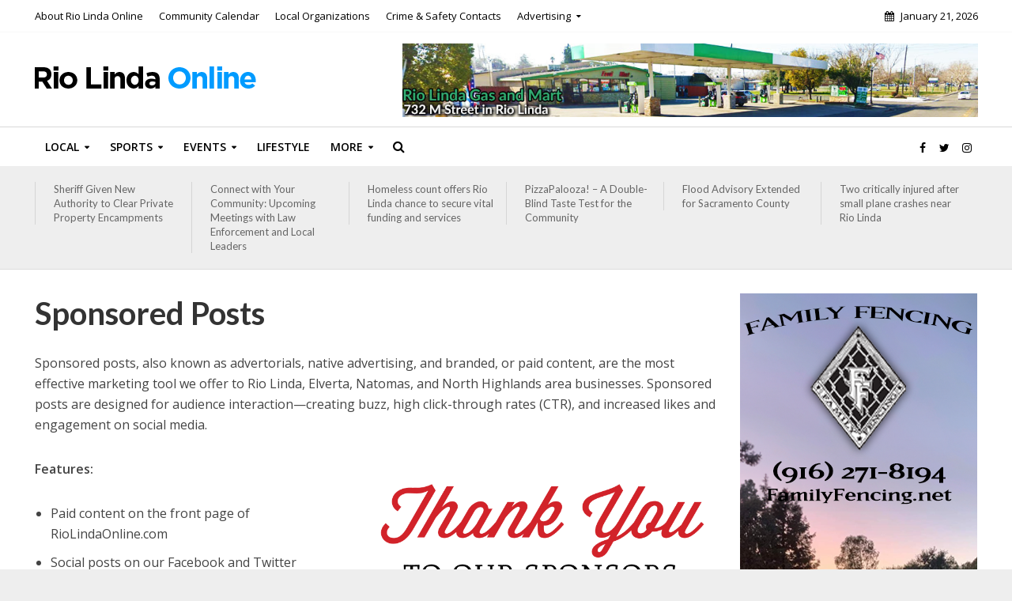

--- FILE ---
content_type: text/html; charset=UTF-8
request_url: https://www.riolindaonline.com/sponsored-posts/
body_size: 31856
content:
<!DOCTYPE html>
<html lang="en-US">
<head>
<meta charset="UTF-8">
<meta name="viewport" content="width=device-width,initial-scale=1.0">
<link rel="pingback" href="https://www.riolindaonline.com/xmlrpc.php">
<link rel="profile" href="https://gmpg.org/xfn/11" />
<meta name='robots' content='index, follow, max-image-preview:large, max-snippet:-1, max-video-preview:-1' />

	<!-- This site is optimized with the Yoast SEO plugin v26.7 - https://yoast.com/wordpress/plugins/seo/ -->
	<title>Sponsored Posts - Rio Linda Online News</title>
	<link rel="canonical" href="https://www.riolindaonline.com/sponsored-posts/" />
	<meta property="og:locale" content="en_US" />
	<meta property="og:type" content="article" />
	<meta property="og:title" content="Sponsored Posts - Rio Linda Online News" />
	<meta property="og:description" content="Sponsored posts, also known as advertorials, native advertising, and branded, or paid content, are the most effective marketing tool we offer to Rio Linda, Elverta, Natomas, and North Highlands area businesses. Sponsored posts are designed for audience interaction—creating buzz, high click-through rates (CTR), and increased likes and engagement on social media. Features: Paid content on [&hellip;]" />
	<meta property="og:url" content="https://www.riolindaonline.com/sponsored-posts/" />
	<meta property="og:site_name" content="Rio Linda Online News" />
	<meta property="article:publisher" content="https://www.facebook.com/riolindaonline" />
	<meta property="article:modified_time" content="2022-08-10T18:42:59+00:00" />
	<meta property="og:image" content="https://www.riolindaonline.com/wp-content/uploads/2022/08/Thank-You-Sponsors-720x302-1.png" />
	<meta name="twitter:card" content="summary_large_image" />
	<meta name="twitter:site" content="@RioLindaOnline" />
	<meta name="twitter:label1" content="Est. reading time" />
	<meta name="twitter:data1" content="2 minutes" />
	<script type="application/ld+json" class="yoast-schema-graph">{"@context":"https://schema.org","@graph":[{"@type":"WebPage","@id":"https://www.riolindaonline.com/sponsored-posts/","url":"https://www.riolindaonline.com/sponsored-posts/","name":"Sponsored Posts - Rio Linda Online News","isPartOf":{"@id":"https://www.riolindaonline.com/#website"},"primaryImageOfPage":{"@id":"https://www.riolindaonline.com/sponsored-posts/#primaryimage"},"image":{"@id":"https://www.riolindaonline.com/sponsored-posts/#primaryimage"},"thumbnailUrl":"https://www.riolindaonline.com/wp-content/uploads/2022/08/Thank-You-Sponsors-720x302-1.png","datePublished":"2020-03-04T23:19:21+00:00","dateModified":"2022-08-10T18:42:59+00:00","breadcrumb":{"@id":"https://www.riolindaonline.com/sponsored-posts/#breadcrumb"},"inLanguage":"en-US","potentialAction":[{"@type":"ReadAction","target":["https://www.riolindaonline.com/sponsored-posts/"]}]},{"@type":"ImageObject","inLanguage":"en-US","@id":"https://www.riolindaonline.com/sponsored-posts/#primaryimage","url":"https://www.riolindaonline.com/wp-content/uploads/2022/08/Thank-You-Sponsors-720x302-1.png","contentUrl":"https://www.riolindaonline.com/wp-content/uploads/2022/08/Thank-You-Sponsors-720x302-1.png","width":720,"height":302},{"@type":"BreadcrumbList","@id":"https://www.riolindaonline.com/sponsored-posts/#breadcrumb","itemListElement":[{"@type":"ListItem","position":1,"name":"Home","item":"https://www.riolindaonline.com/"},{"@type":"ListItem","position":2,"name":"Sponsored Posts"}]},{"@type":"WebSite","@id":"https://www.riolindaonline.com/#website","url":"https://www.riolindaonline.com/","name":"Rio Linda Online News","description":"Local Independent Online News and Information for Rio Linda, Elverta, Natomas, North Highlands and Northern Sacramento County","publisher":{"@id":"https://www.riolindaonline.com/#organization"},"alternateName":"Rio Linda Online","potentialAction":[{"@type":"SearchAction","target":{"@type":"EntryPoint","urlTemplate":"https://www.riolindaonline.com/?s={search_term_string}"},"query-input":{"@type":"PropertyValueSpecification","valueRequired":true,"valueName":"search_term_string"}}],"inLanguage":"en-US"},{"@type":"Organization","@id":"https://www.riolindaonline.com/#organization","name":"Rio Linda Online","url":"https://www.riolindaonline.com/","logo":{"@type":"ImageObject","inLanguage":"en-US","@id":"https://www.riolindaonline.com/#/schema/logo/image/","url":"https://i0.wp.com/www.riolindaonline.com/wp-content/uploads/2018/06/rlo-logo.jpg?fit=220%2C220&ssl=1","contentUrl":"https://i0.wp.com/www.riolindaonline.com/wp-content/uploads/2018/06/rlo-logo.jpg?fit=220%2C220&ssl=1","width":220,"height":220,"caption":"Rio Linda Online"},"image":{"@id":"https://www.riolindaonline.com/#/schema/logo/image/"},"sameAs":["https://www.facebook.com/riolindaonline","https://x.com/RioLindaOnline","https://www.instagram.com/riolindaonline/"]}]}</script>
	<!-- / Yoast SEO plugin. -->


<link rel='dns-prefetch' href='//www.riolindaonline.com' />
<link rel='dns-prefetch' href='//cdn.canvasjs.com' />
<link rel='dns-prefetch' href='//www.googletagmanager.com' />
<link rel='dns-prefetch' href='//fonts.googleapis.com' />
<link rel='dns-prefetch' href='//pagead2.googlesyndication.com' />
<link rel="alternate" type="application/rss+xml" title="Rio Linda Online News &raquo; Feed" href="https://www.riolindaonline.com/feed/" />
<link rel="alternate" type="application/rss+xml" title="Rio Linda Online News &raquo; Comments Feed" href="https://www.riolindaonline.com/comments/feed/" />
<link rel="alternate" title="oEmbed (JSON)" type="application/json+oembed" href="https://www.riolindaonline.com/wp-json/oembed/1.0/embed?url=https%3A%2F%2Fwww.riolindaonline.com%2Fsponsored-posts%2F" />
<link rel="alternate" title="oEmbed (XML)" type="text/xml+oembed" href="https://www.riolindaonline.com/wp-json/oembed/1.0/embed?url=https%3A%2F%2Fwww.riolindaonline.com%2Fsponsored-posts%2F&#038;format=xml" />
<!-- www.riolindaonline.com is managing ads with Advanced Ads 2.0.16 – https://wpadvancedads.com/ --><script id="RLO-ready">
			window.advanced_ads_ready=function(e,a){a=a||"complete";var d=function(e){return"interactive"===a?"loading"!==e:"complete"===e};d(document.readyState)?e():document.addEventListener("readystatechange",(function(a){d(a.target.readyState)&&e()}),{once:"interactive"===a})},window.advanced_ads_ready_queue=window.advanced_ads_ready_queue||[];		</script>
		<style id='wp-img-auto-sizes-contain-inline-css' type='text/css'>
img:is([sizes=auto i],[sizes^="auto," i]){contain-intrinsic-size:3000px 1500px}
/*# sourceURL=wp-img-auto-sizes-contain-inline-css */
</style>
<link rel='stylesheet' id='dashicons-css' href='https://www.riolindaonline.com/wp-includes/css/dashicons.min.css?ver=6.9' type='text/css' media='all' />
<link rel='stylesheet' id='post-views-counter-frontend-css' href='https://www.riolindaonline.com/wp-content/plugins/post-views-counter/css/frontend.css?ver=1.7.0' type='text/css' media='all' />
<style id='wp-emoji-styles-inline-css' type='text/css'>

	img.wp-smiley, img.emoji {
		display: inline !important;
		border: none !important;
		box-shadow: none !important;
		height: 1em !important;
		width: 1em !important;
		margin: 0 0.07em !important;
		vertical-align: -0.1em !important;
		background: none !important;
		padding: 0 !important;
	}
/*# sourceURL=wp-emoji-styles-inline-css */
</style>
<link rel='stylesheet' id='wp-block-library-css' href='https://www.riolindaonline.com/wp-includes/css/dist/block-library/style.min.css?ver=6.9' type='text/css' media='all' />
<style id='classic-theme-styles-inline-css' type='text/css'>
/*! This file is auto-generated */
.wp-block-button__link{color:#fff;background-color:#32373c;border-radius:9999px;box-shadow:none;text-decoration:none;padding:calc(.667em + 2px) calc(1.333em + 2px);font-size:1.125em}.wp-block-file__button{background:#32373c;color:#fff;text-decoration:none}
/*# sourceURL=/wp-includes/css/classic-themes.min.css */
</style>
<link rel='stylesheet' id='create-block-document-block-css' href='https://www.riolindaonline.com/wp-content/plugins/document/build/style-index.css?ver=1661101026' type='text/css' media='all' />
<style id='global-styles-inline-css' type='text/css'>
:root{--wp--preset--aspect-ratio--square: 1;--wp--preset--aspect-ratio--4-3: 4/3;--wp--preset--aspect-ratio--3-4: 3/4;--wp--preset--aspect-ratio--3-2: 3/2;--wp--preset--aspect-ratio--2-3: 2/3;--wp--preset--aspect-ratio--16-9: 16/9;--wp--preset--aspect-ratio--9-16: 9/16;--wp--preset--color--black: #000000;--wp--preset--color--cyan-bluish-gray: #abb8c3;--wp--preset--color--white: #ffffff;--wp--preset--color--pale-pink: #f78da7;--wp--preset--color--vivid-red: #cf2e2e;--wp--preset--color--luminous-vivid-orange: #ff6900;--wp--preset--color--luminous-vivid-amber: #fcb900;--wp--preset--color--light-green-cyan: #7bdcb5;--wp--preset--color--vivid-green-cyan: #00d084;--wp--preset--color--pale-cyan-blue: #8ed1fc;--wp--preset--color--vivid-cyan-blue: #0693e3;--wp--preset--color--vivid-purple: #9b51e0;--wp--preset--color--herald-acc: #0288d1;--wp--preset--color--herald-meta: #999999;--wp--preset--color--herald-txt: #444444;--wp--preset--color--herald-bg: #ffffff;--wp--preset--gradient--vivid-cyan-blue-to-vivid-purple: linear-gradient(135deg,rgb(6,147,227) 0%,rgb(155,81,224) 100%);--wp--preset--gradient--light-green-cyan-to-vivid-green-cyan: linear-gradient(135deg,rgb(122,220,180) 0%,rgb(0,208,130) 100%);--wp--preset--gradient--luminous-vivid-amber-to-luminous-vivid-orange: linear-gradient(135deg,rgb(252,185,0) 0%,rgb(255,105,0) 100%);--wp--preset--gradient--luminous-vivid-orange-to-vivid-red: linear-gradient(135deg,rgb(255,105,0) 0%,rgb(207,46,46) 100%);--wp--preset--gradient--very-light-gray-to-cyan-bluish-gray: linear-gradient(135deg,rgb(238,238,238) 0%,rgb(169,184,195) 100%);--wp--preset--gradient--cool-to-warm-spectrum: linear-gradient(135deg,rgb(74,234,220) 0%,rgb(151,120,209) 20%,rgb(207,42,186) 40%,rgb(238,44,130) 60%,rgb(251,105,98) 80%,rgb(254,248,76) 100%);--wp--preset--gradient--blush-light-purple: linear-gradient(135deg,rgb(255,206,236) 0%,rgb(152,150,240) 100%);--wp--preset--gradient--blush-bordeaux: linear-gradient(135deg,rgb(254,205,165) 0%,rgb(254,45,45) 50%,rgb(107,0,62) 100%);--wp--preset--gradient--luminous-dusk: linear-gradient(135deg,rgb(255,203,112) 0%,rgb(199,81,192) 50%,rgb(65,88,208) 100%);--wp--preset--gradient--pale-ocean: linear-gradient(135deg,rgb(255,245,203) 0%,rgb(182,227,212) 50%,rgb(51,167,181) 100%);--wp--preset--gradient--electric-grass: linear-gradient(135deg,rgb(202,248,128) 0%,rgb(113,206,126) 100%);--wp--preset--gradient--midnight: linear-gradient(135deg,rgb(2,3,129) 0%,rgb(40,116,252) 100%);--wp--preset--font-size--small: 12.8px;--wp--preset--font-size--medium: 20px;--wp--preset--font-size--large: 22.4px;--wp--preset--font-size--x-large: 42px;--wp--preset--font-size--normal: 16px;--wp--preset--font-size--huge: 28.8px;--wp--preset--spacing--20: 0.44rem;--wp--preset--spacing--30: 0.67rem;--wp--preset--spacing--40: 1rem;--wp--preset--spacing--50: 1.5rem;--wp--preset--spacing--60: 2.25rem;--wp--preset--spacing--70: 3.38rem;--wp--preset--spacing--80: 5.06rem;--wp--preset--shadow--natural: 6px 6px 9px rgba(0, 0, 0, 0.2);--wp--preset--shadow--deep: 12px 12px 50px rgba(0, 0, 0, 0.4);--wp--preset--shadow--sharp: 6px 6px 0px rgba(0, 0, 0, 0.2);--wp--preset--shadow--outlined: 6px 6px 0px -3px rgb(255, 255, 255), 6px 6px rgb(0, 0, 0);--wp--preset--shadow--crisp: 6px 6px 0px rgb(0, 0, 0);}:where(.is-layout-flex){gap: 0.5em;}:where(.is-layout-grid){gap: 0.5em;}body .is-layout-flex{display: flex;}.is-layout-flex{flex-wrap: wrap;align-items: center;}.is-layout-flex > :is(*, div){margin: 0;}body .is-layout-grid{display: grid;}.is-layout-grid > :is(*, div){margin: 0;}:where(.wp-block-columns.is-layout-flex){gap: 2em;}:where(.wp-block-columns.is-layout-grid){gap: 2em;}:where(.wp-block-post-template.is-layout-flex){gap: 1.25em;}:where(.wp-block-post-template.is-layout-grid){gap: 1.25em;}.has-black-color{color: var(--wp--preset--color--black) !important;}.has-cyan-bluish-gray-color{color: var(--wp--preset--color--cyan-bluish-gray) !important;}.has-white-color{color: var(--wp--preset--color--white) !important;}.has-pale-pink-color{color: var(--wp--preset--color--pale-pink) !important;}.has-vivid-red-color{color: var(--wp--preset--color--vivid-red) !important;}.has-luminous-vivid-orange-color{color: var(--wp--preset--color--luminous-vivid-orange) !important;}.has-luminous-vivid-amber-color{color: var(--wp--preset--color--luminous-vivid-amber) !important;}.has-light-green-cyan-color{color: var(--wp--preset--color--light-green-cyan) !important;}.has-vivid-green-cyan-color{color: var(--wp--preset--color--vivid-green-cyan) !important;}.has-pale-cyan-blue-color{color: var(--wp--preset--color--pale-cyan-blue) !important;}.has-vivid-cyan-blue-color{color: var(--wp--preset--color--vivid-cyan-blue) !important;}.has-vivid-purple-color{color: var(--wp--preset--color--vivid-purple) !important;}.has-black-background-color{background-color: var(--wp--preset--color--black) !important;}.has-cyan-bluish-gray-background-color{background-color: var(--wp--preset--color--cyan-bluish-gray) !important;}.has-white-background-color{background-color: var(--wp--preset--color--white) !important;}.has-pale-pink-background-color{background-color: var(--wp--preset--color--pale-pink) !important;}.has-vivid-red-background-color{background-color: var(--wp--preset--color--vivid-red) !important;}.has-luminous-vivid-orange-background-color{background-color: var(--wp--preset--color--luminous-vivid-orange) !important;}.has-luminous-vivid-amber-background-color{background-color: var(--wp--preset--color--luminous-vivid-amber) !important;}.has-light-green-cyan-background-color{background-color: var(--wp--preset--color--light-green-cyan) !important;}.has-vivid-green-cyan-background-color{background-color: var(--wp--preset--color--vivid-green-cyan) !important;}.has-pale-cyan-blue-background-color{background-color: var(--wp--preset--color--pale-cyan-blue) !important;}.has-vivid-cyan-blue-background-color{background-color: var(--wp--preset--color--vivid-cyan-blue) !important;}.has-vivid-purple-background-color{background-color: var(--wp--preset--color--vivid-purple) !important;}.has-black-border-color{border-color: var(--wp--preset--color--black) !important;}.has-cyan-bluish-gray-border-color{border-color: var(--wp--preset--color--cyan-bluish-gray) !important;}.has-white-border-color{border-color: var(--wp--preset--color--white) !important;}.has-pale-pink-border-color{border-color: var(--wp--preset--color--pale-pink) !important;}.has-vivid-red-border-color{border-color: var(--wp--preset--color--vivid-red) !important;}.has-luminous-vivid-orange-border-color{border-color: var(--wp--preset--color--luminous-vivid-orange) !important;}.has-luminous-vivid-amber-border-color{border-color: var(--wp--preset--color--luminous-vivid-amber) !important;}.has-light-green-cyan-border-color{border-color: var(--wp--preset--color--light-green-cyan) !important;}.has-vivid-green-cyan-border-color{border-color: var(--wp--preset--color--vivid-green-cyan) !important;}.has-pale-cyan-blue-border-color{border-color: var(--wp--preset--color--pale-cyan-blue) !important;}.has-vivid-cyan-blue-border-color{border-color: var(--wp--preset--color--vivid-cyan-blue) !important;}.has-vivid-purple-border-color{border-color: var(--wp--preset--color--vivid-purple) !important;}.has-vivid-cyan-blue-to-vivid-purple-gradient-background{background: var(--wp--preset--gradient--vivid-cyan-blue-to-vivid-purple) !important;}.has-light-green-cyan-to-vivid-green-cyan-gradient-background{background: var(--wp--preset--gradient--light-green-cyan-to-vivid-green-cyan) !important;}.has-luminous-vivid-amber-to-luminous-vivid-orange-gradient-background{background: var(--wp--preset--gradient--luminous-vivid-amber-to-luminous-vivid-orange) !important;}.has-luminous-vivid-orange-to-vivid-red-gradient-background{background: var(--wp--preset--gradient--luminous-vivid-orange-to-vivid-red) !important;}.has-very-light-gray-to-cyan-bluish-gray-gradient-background{background: var(--wp--preset--gradient--very-light-gray-to-cyan-bluish-gray) !important;}.has-cool-to-warm-spectrum-gradient-background{background: var(--wp--preset--gradient--cool-to-warm-spectrum) !important;}.has-blush-light-purple-gradient-background{background: var(--wp--preset--gradient--blush-light-purple) !important;}.has-blush-bordeaux-gradient-background{background: var(--wp--preset--gradient--blush-bordeaux) !important;}.has-luminous-dusk-gradient-background{background: var(--wp--preset--gradient--luminous-dusk) !important;}.has-pale-ocean-gradient-background{background: var(--wp--preset--gradient--pale-ocean) !important;}.has-electric-grass-gradient-background{background: var(--wp--preset--gradient--electric-grass) !important;}.has-midnight-gradient-background{background: var(--wp--preset--gradient--midnight) !important;}.has-small-font-size{font-size: var(--wp--preset--font-size--small) !important;}.has-medium-font-size{font-size: var(--wp--preset--font-size--medium) !important;}.has-large-font-size{font-size: var(--wp--preset--font-size--large) !important;}.has-x-large-font-size{font-size: var(--wp--preset--font-size--x-large) !important;}
:where(.wp-block-post-template.is-layout-flex){gap: 1.25em;}:where(.wp-block-post-template.is-layout-grid){gap: 1.25em;}
:where(.wp-block-term-template.is-layout-flex){gap: 1.25em;}:where(.wp-block-term-template.is-layout-grid){gap: 1.25em;}
:where(.wp-block-columns.is-layout-flex){gap: 2em;}:where(.wp-block-columns.is-layout-grid){gap: 2em;}
:root :where(.wp-block-pullquote){font-size: 1.5em;line-height: 1.6;}
/*# sourceURL=global-styles-inline-css */
</style>
<link rel='stylesheet' id='mks_shortcodes_simple_line_icons-css' href='https://www.riolindaonline.com/wp-content/plugins/meks-flexible-shortcodes/css/simple-line/simple-line-icons.css?ver=1.3.8' type='text/css' media='screen' />
<link rel='stylesheet' id='mks_shortcodes_css-css' href='https://www.riolindaonline.com/wp-content/plugins/meks-flexible-shortcodes/css/style.css?ver=1.3.8' type='text/css' media='screen' />
<link rel='stylesheet' id='admin-bar-css' href='https://www.riolindaonline.com/wp-includes/css/admin-bar.min.css?ver=6.9' type='text/css' media='all' />
<style id='admin-bar-inline-css' type='text/css'>

    .canvasjs-chart-credit{
        display: none !important;
    }
    #vtrtsProChart canvas {
    border-radius: 6px;
}

.vtrts-pro-adminbar-weekly-title {
    font-weight: bold;
    font-size: 14px;
    color: #fff;
    margin-bottom: 6px;
}

        #wpadminbar #wp-admin-bar-vtrts_pro_top_button .ab-icon:before {
            content: "\f185";
            color: #1DAE22;
            top: 3px;
        }
    #wp-admin-bar-vtrts_pro_top_button .ab-item {
        min-width: 180px;
    }
    .vtrts-pro-adminbar-dropdown {
        min-width: 340px;
        padding: 18px 18px 12px 18px;
        background: #23282d;
        color: #fff;
        border-radius: 8px;
        box-shadow: 0 4px 24px rgba(0,0,0,0.15);
        margin-top: 10px;
    }
    .vtrts-pro-adminbar-grid {
        display: grid;
        grid-template-columns: 1fr 1fr;
        gap: 18px 18px; /* row-gap column-gap */
        margin-bottom: 18px;
    }
    .vtrts-pro-adminbar-card {
        background: #2c3338;
        border-radius: 8px;
        padding: 18px 18px 12px 18px;
        box-shadow: 0 2px 8px rgba(0,0,0,0.07);
        display: flex;
        flex-direction: column;
        align-items: flex-start;
    }
    /* Extra margin for the right column */
    .vtrts-pro-adminbar-card:nth-child(2),
    .vtrts-pro-adminbar-card:nth-child(4) {
        margin-left: 10px !important;
        padding-left: 10px !important;
        margin-right: 10px !important;
        padding-right : 10px !important;
        margin-top: 10px !important;
    }
    .vtrts-pro-adminbar-card:nth-child(1),
    .vtrts-pro-adminbar-card:nth-child(3) {
        margin-left: 10px !important;
        padding-left: 10px !important;
        margin-top: 10px !important;
    }
    /* Extra margin for the bottom row */
    .vtrts-pro-adminbar-card:nth-child(3),
    .vtrts-pro-adminbar-card:nth-child(4) {
        margin-top: 6px !important;
        padding-top: 6px !important;
        margin-top: 10px !important;
    }
    .vtrts-pro-adminbar-card-title {
        font-size: 14px;
        font-weight: 800;
        margin-bottom: 6px;
        color: #fff;
    }
    .vtrts-pro-adminbar-card-value {
        font-size: 22px;
        font-weight: bold;
        color: #1DAE22;
        margin-bottom: 4px;
    }
    .vtrts-pro-adminbar-card-sub {
        font-size: 12px;
        color: #aaa;
    }
    .vtrts-pro-adminbar-btn-wrap {
        text-align: center;
        margin-top: 8px;
    }

    #wp-admin-bar-vtrts_pro_top_button .ab-item{
    min-width: 80px !important;
        padding: 0px !important;
    .vtrts-pro-adminbar-btn {
        display: inline-block;
        background: #1DAE22;
        color: #fff !important;
        font-weight: bold;
        padding: 8px 28px;
        border-radius: 6px;
        text-decoration: none;
        font-size: 15px;
        transition: background 0.2s;
        margin-top: 8px;
    }
    .vtrts-pro-adminbar-btn:hover {
        background: #15991b;
        color: #fff !important;
    }

    .vtrts-pro-adminbar-dropdown-wrap { min-width: 0; padding: 0; }
    #wpadminbar #wp-admin-bar-vtrts_pro_top_button .vtrts-pro-adminbar-dropdown { display: none; position: absolute; left: 0; top: 100%; z-index: 99999; }
    #wpadminbar #wp-admin-bar-vtrts_pro_top_button:hover .vtrts-pro-adminbar-dropdown { display: block; }
    
        .ab-empty-item #wp-admin-bar-vtrts_pro_top_button-default .ab-empty-item{
    height:0px !important;
    padding :0px !important;
     }
            #wpadminbar .quicklinks .ab-empty-item{
        padding:0px !important;
    }
    .vtrts-pro-adminbar-dropdown {
    min-width: 340px;
    padding: 18px 18px 12px 18px;
    background: #23282d;
    color: #fff;
    border-radius: 12px; /* more rounded */
    box-shadow: 0 8px 32px rgba(0,0,0,0.25); /* deeper shadow */
    margin-top: 10px;
}

.vtrts-pro-adminbar-btn-wrap {
    text-align: center;
    margin-top: 18px; /* more space above */
}

.vtrts-pro-adminbar-btn {
    display: inline-block;
    background: #1DAE22;
    color: #fff !important;
    font-weight: bold;
    padding: 5px 22px;
    border-radius: 8px;
    text-decoration: none;
    font-size: 17px;
    transition: background 0.2s, box-shadow 0.2s;
    margin-top: 8px;
    box-shadow: 0 2px 8px rgba(29,174,34,0.15);
    text-align: center;
    line-height: 1.6;
    
}
.vtrts-pro-adminbar-btn:hover {
    background: #15991b;
    color: #fff !important;
    box-shadow: 0 4px 16px rgba(29,174,34,0.25);
}
    


/*# sourceURL=admin-bar-inline-css */
</style>
<link rel='stylesheet' id='wpforms-classic-full-css' href='https://www.riolindaonline.com/wp-content/plugins/wpforms/assets/css/frontend/classic/wpforms-full.min.css?ver=1.9.8.7' type='text/css' media='all' />
<link rel='stylesheet' id='herald-fonts-css' href='https://fonts.googleapis.com/css?family=Open+Sans%3A400%2C600%7CLato%3A400%2C700&#038;subset=latin&#038;ver=2.6.2' type='text/css' media='all' />
<link rel='stylesheet' id='herald-main-css' href='https://www.riolindaonline.com/wp-content/themes/herald/assets/css/min.css?ver=2.6.2' type='text/css' media='all' />
<style id='herald-main-inline-css' type='text/css'>
h1, .h1, .herald-no-sid .herald-posts .h2{ font-size: 4.0rem; }h2, .h2, .herald-no-sid .herald-posts .h3{ font-size: 3.3rem; }h3, .h3, .herald-no-sid .herald-posts .h4 { font-size: 2.8rem; }h4, .h4, .herald-no-sid .herald-posts .h5 { font-size: 2.3rem; }h5, .h5, .herald-no-sid .herald-posts .h6 { font-size: 1.9rem; }h6, .h6, .herald-no-sid .herald-posts .h7 { font-size: 1.4rem; }.h7 {font-size: 1.4rem;}.herald-entry-content, .herald-sidebar{font-size: 1.6rem;}.entry-content .entry-headline{font-size: 1.9rem;}body{font-size: 1.6rem;}.widget{font-size: 1.5rem;}.herald-menu{font-size: 1.4rem;}.herald-mod-title .herald-mod-h, .herald-sidebar .widget-title{font-size: 1.6rem;}.entry-meta .meta-item, .entry-meta a, .entry-meta span{font-size: 1.4rem;}.entry-meta.meta-small .meta-item, .entry-meta.meta-small a, .entry-meta.meta-small span{font-size: 1.3rem;}.herald-site-header .header-top,.header-top .herald-in-popup,.header-top .herald-menu ul {background: #ffffff;color: #000000;}.header-top a {color: #000000;}.header-top a:hover,.header-top .herald-menu li:hover > a{color: #1e73be;}.header-top .herald-menu-popup:hover > span,.header-top .herald-menu-popup-search span:hover,.header-top .herald-menu-popup-search.herald-search-active{color: #1e73be;}#wp-calendar tbody td a{background: #0288d1;color:#FFF;}.header-top .herald-login #loginform label,.header-top .herald-login p,.header-top a.btn-logout {color: #1e73be;}.header-top .herald-login #loginform input {color: #ffffff;}.header-top .herald-login .herald-registration-link:after {background: rgba(30,115,190,0.25);}.header-top .herald-login #loginform input[type=submit],.header-top .herald-in-popup .btn-logout {background-color: #1e73be;color: #ffffff;}.header-top a.btn-logout:hover{color: #ffffff;}.header-middle{background-color: #ffffff;color: #cccccc;}.header-middle a{color: #cccccc;}.header-middle.herald-header-wraper,.header-middle .col-lg-12{height: 120px;}.header-middle .site-title img{max-height: 120px;}.header-middle .sub-menu{background-color: #cccccc;}.header-middle .sub-menu a,.header-middle .herald-search-submit:hover,.header-middle li.herald-mega-menu .col-lg-3 a:hover,.header-middle li.herald-mega-menu .col-lg-3 a:hover:after{color: #1e73be;}.header-middle .herald-menu li:hover > a,.header-middle .herald-menu-popup-search:hover > span,.header-middle .herald-cart-icon:hover > a{color: #1e73be;background-color: #cccccc;}.header-middle .current-menu-parent a,.header-middle .current-menu-ancestor a,.header-middle .current_page_item > a,.header-middle .current-menu-item > a{background-color: rgba(204,204,204,0.2); }.header-middle .sub-menu > li > a,.header-middle .herald-search-submit,.header-middle li.herald-mega-menu .col-lg-3 a{color: rgba(30,115,190,0.7); }.header-middle .sub-menu > li:hover > a{color: #1e73be; }.header-middle .herald-in-popup{background-color: #cccccc;}.header-middle .herald-menu-popup a{color: #1e73be;}.header-middle .herald-in-popup{background-color: #cccccc;}.header-middle .herald-search-input{color: #1e73be;}.header-middle .herald-menu-popup a{color: #1e73be;}.header-middle .herald-menu-popup > span,.header-middle .herald-search-active > span{color: #cccccc;}.header-middle .herald-menu-popup:hover > span,.header-middle .herald-search-active > span{background-color: #cccccc;color: #1e73be;}.header-middle .herald-login #loginform label,.header-middle .herald-login #loginform input,.header-middle .herald-login p,.header-middle a.btn-logout,.header-middle .herald-login .herald-registration-link:hover,.header-middle .herald-login .herald-lost-password-link:hover {color: #1e73be;}.header-middle .herald-login .herald-registration-link:after {background: rgba(30,115,190,0.15);}.header-middle .herald-login a,.header-middle .herald-username a {color: #1e73be;}.header-middle .herald-login a:hover,.header-middle .herald-login .herald-registration-link,.header-middle .herald-login .herald-lost-password-link {color: #ffffff;}.header-middle .herald-login #loginform input[type=submit],.header-middle .herald-in-popup .btn-logout {background-color: #ffffff;color: #cccccc;}.header-middle a.btn-logout:hover{color: #cccccc;}.header-bottom{background: #ffffff;color: #000000;}.header-bottom a,.header-bottom .herald-site-header .herald-search-submit{color: #000000;}.header-bottom a:hover{color: #1e73be;}.header-bottom a:hover,.header-bottom .herald-menu li:hover > a,.header-bottom li.herald-mega-menu .col-lg-3 a:hover:after{color: #1e73be;}.header-bottom .herald-menu li:hover > a,.header-bottom .herald-menu-popup-search:hover > span,.header-bottom .herald-cart-icon:hover > a {color: #1e73be;background-color: #000000;}.header-bottom .current-menu-parent a,.header-bottom .current-menu-ancestor a,.header-bottom .current_page_item > a,.header-bottom .current-menu-item > a {background-color: rgba(0,0,0,0.2); }.header-bottom .sub-menu{background-color: #000000;}.header-bottom .herald-menu li.herald-mega-menu .col-lg-3 a,.header-bottom .sub-menu > li > a,.header-bottom .herald-search-submit{color: rgba(30,115,190,0.7); }.header-bottom .herald-menu li.herald-mega-menu .col-lg-3 a:hover,.header-bottom .sub-menu > li:hover > a{color: #1e73be; }.header-bottom .sub-menu > li > a,.header-bottom .herald-search-submit{color: rgba(30,115,190,0.7); }.header-bottom .sub-menu > li:hover > a{color: #1e73be; }.header-bottom .herald-in-popup {background-color: #000000;}.header-bottom .herald-menu-popup a {color: #1e73be;}.header-bottom .herald-in-popup,.header-bottom .herald-search-input {background-color: #000000;}.header-bottom .herald-menu-popup a,.header-bottom .herald-search-input{color: #1e73be;}.header-bottom .herald-menu-popup > span,.header-bottom .herald-search-active > span{color: #000000;}.header-bottom .herald-menu-popup:hover > span,.header-bottom .herald-search-active > span{background-color: #000000;color: #1e73be;}.header-bottom .herald-login #loginform label,.header-bottom .herald-login #loginform input,.header-bottom .herald-login p,.header-bottom a.btn-logout,.header-bottom .herald-login .herald-registration-link:hover,.header-bottom .herald-login .herald-lost-password-link:hover,.herald-responsive-header .herald-login #loginform label,.herald-responsive-header .herald-login #loginform input,.herald-responsive-header .herald-login p,.herald-responsive-header a.btn-logout,.herald-responsive-header .herald-login .herald-registration-link:hover,.herald-responsive-header .herald-login .herald-lost-password-link:hover {color: #1e73be;}.header-bottom .herald-login .herald-registration-link:after,.herald-responsive-header .herald-login .herald-registration-link:after {background: rgba(30,115,190,0.15);}.header-bottom .herald-login a,.herald-responsive-header .herald-login a {color: #1e73be;}.header-bottom .herald-login a:hover,.header-bottom .herald-login .herald-registration-link,.header-bottom .herald-login .herald-lost-password-link,.herald-responsive-header .herald-login a:hover,.herald-responsive-header .herald-login .herald-registration-link,.herald-responsive-header .herald-login .herald-lost-password-link {color: #ffffff;}.header-bottom .herald-login #loginform input[type=submit],.herald-responsive-header .herald-login #loginform input[type=submit],.header-bottom .herald-in-popup .btn-logout,.herald-responsive-header .herald-in-popup .btn-logout {background-color: #ffffff;color: #000000;}.header-bottom a.btn-logout:hover,.herald-responsive-header a.btn-logout:hover {color: #000000;}.herald-header-sticky{background: #0288d1;color: #ffffff;}.herald-header-sticky a{color: #ffffff;}.herald-header-sticky .herald-menu li:hover > a{color: #444444;background-color: #ffffff;}.herald-header-sticky .sub-menu{background-color: #ffffff;}.herald-header-sticky .sub-menu a{color: #444444;}.herald-header-sticky .sub-menu > li:hover > a{color: #0288d1;}.herald-header-sticky .herald-in-popup,.herald-header-sticky .herald-search-input {background-color: #ffffff;}.herald-header-sticky .herald-menu-popup a{color: #444444;}.herald-header-sticky .herald-menu-popup > span,.herald-header-sticky .herald-search-active > span{color: #ffffff;}.herald-header-sticky .herald-menu-popup:hover > span,.herald-header-sticky .herald-search-active > span{background-color: #ffffff;color: #444444;}.herald-header-sticky .herald-search-input,.herald-header-sticky .herald-search-submit{color: #444444;}.herald-header-sticky .herald-menu li:hover > a,.herald-header-sticky .herald-menu-popup-search:hover > span,.herald-header-sticky .herald-cart-icon:hover a {color: #444444;background-color: #ffffff;}.herald-header-sticky .herald-login #loginform label,.herald-header-sticky .herald-login #loginform input,.herald-header-sticky .herald-login p,.herald-header-sticky a.btn-logout,.herald-header-sticky .herald-login .herald-registration-link:hover,.herald-header-sticky .herald-login .herald-lost-password-link:hover {color: #444444;}.herald-header-sticky .herald-login .herald-registration-link:after {background: rgba(68,68,68,0.15);}.herald-header-sticky .herald-login a {color: #444444;}.herald-header-sticky .herald-login a:hover,.herald-header-sticky .herald-login .herald-registration-link,.herald-header-sticky .herald-login .herald-lost-password-link {color: #0288d1;}.herald-header-sticky .herald-login #loginform input[type=submit],.herald-header-sticky .herald-in-popup .btn-logout {background-color: #0288d1;color: #ffffff;}.herald-header-sticky a.btn-logout:hover{color: #ffffff;}.header-trending{background: #eeeeee;color: #666666;}.header-trending a{color: #666666;}.header-trending a:hover{color: #111111;}.header-middle{ border-top: 1px solid rgba(204,204,204,0.15);}.header-bottom{ border-top: 1px solid rgba(0,0,0,0.15);}.herald-site-content { margin-top: 1px; }body {background-color:#eeeeee;color: #444444;font-family: 'Open Sans';font-weight: 400;}.herald-site-content{background-color:#ffffff; box-shadow: 0 0 0 1px rgba(68,68,68,0.1);}h1, h2, h3, h4, h5, h6,.h1, .h2, .h3, .h4, .h5, .h6, .h7,.wp-block-cover .wp-block-cover-image-text, .wp-block-cover .wp-block-cover-text, .wp-block-cover h2, .wp-block-cover-image .wp-block-cover-image-text, .wp-block-cover-image .wp-block-cover-text, .wp-block-cover-image h2{font-family: 'Lato';font-weight: 700;}.header-middle .herald-menu,.header-bottom .herald-menu,.herald-header-sticky .herald-menu,.herald-mobile-nav{font-family: 'Open Sans';font-weight: 600;}.herald-menu li.herald-mega-menu .herald-ovrld .meta-category a{font-family: 'Open Sans';font-weight: 400;}.herald-entry-content blockquote p{color: #0288d1;}pre {background: rgba(68,68,68,0.06);border: 1px solid rgba(68,68,68,0.2);}thead {background: rgba(68,68,68,0.06);}a,.entry-title a:hover,.herald-menu .sub-menu li .meta-category a{color: #0288d1;}.entry-meta-wrapper .entry-meta span:before,.entry-meta-wrapper .entry-meta a:before,.entry-meta-wrapper .entry-meta .meta-item:before,.entry-meta-wrapper .entry-meta div,li.herald-mega-menu .sub-menu .entry-title a,.entry-meta-wrapper .herald-author-twitter{color: #444444;}.herald-mod-title h1,.herald-mod-title h2,.herald-mod-title h4{color: #ffffff;}.herald-mod-head:after,.herald-mod-title .herald-color,.widget-title:after,.widget-title span{color: #ffffff;background-color: #333333;}.herald-mod-title .herald-color a{color: #ffffff;}.herald-ovrld .meta-category a,.herald-fa-wrapper .meta-category a{background-color: #0288d1;}.meta-tags a,.widget_tag_cloud a,.herald-share-meta:after,.wp-block-tag-cloud a{background: rgba(51,51,51,0.1);}h1, h2, h3, h4, h5, h6,.entry-title a {color: #333333;}.herald-pagination .page-numbers,.herald-mod-subnav a,.herald-mod-actions a,.herald-slider-controls div,.meta-tags a,.widget.widget_tag_cloud a,.herald-sidebar .mks_autor_link_wrap a,.herald-sidebar .meks-instagram-follow-link a,.mks_themeforest_widget .mks_read_more a,.herald-read-more,.wp-block-tag-cloud a{color: #444444;}.widget.widget_tag_cloud a:hover,.entry-content .meta-tags a:hover,.wp-block-tag-cloud a:hover{background-color: #0288d1;color: #FFF;}.herald-pagination .prev.page-numbers,.herald-pagination .next.page-numbers,.herald-pagination .prev.page-numbers:hover,.herald-pagination .next.page-numbers:hover,.herald-pagination .page-numbers.current,.herald-pagination .page-numbers.current:hover,.herald-next a,.herald-pagination .herald-next a:hover,.herald-prev a,.herald-pagination .herald-prev a:hover,.herald-load-more a,.herald-load-more a:hover,.entry-content .herald-search-submit,.herald-mod-desc .herald-search-submit,.wpcf7-submit,body div.wpforms-container-full .wpforms-form input[type=submit], body div.wpforms-container-full .wpforms-form button[type=submit], body div.wpforms-container-full .wpforms-form .wpforms-page-button {background-color:#0288d1;color: #FFF;}.herald-pagination .page-numbers:hover{background-color: rgba(68,68,68,0.1);}.widget a,.recentcomments a,.widget a:hover,.herald-sticky-next a:hover,.herald-sticky-prev a:hover,.herald-mod-subnav a:hover,.herald-mod-actions a:hover,.herald-slider-controls div:hover,.meta-tags a:hover,.widget_tag_cloud a:hover,.mks_autor_link_wrap a:hover,.meks-instagram-follow-link a:hover,.mks_themeforest_widget .mks_read_more a:hover,.herald-read-more:hover,.widget .entry-title a:hover,li.herald-mega-menu .sub-menu .entry-title a:hover,.entry-meta-wrapper .meta-item:hover a,.entry-meta-wrapper .meta-item:hover a:before,.entry-meta-wrapper .herald-share:hover > span,.entry-meta-wrapper .herald-author-name:hover,.entry-meta-wrapper .herald-author-twitter:hover,.entry-meta-wrapper .herald-author-twitter:hover:before{color:#0288d1;}.widget ul li a,.widget .entry-title a,.herald-author-name,.entry-meta-wrapper .meta-item,.entry-meta-wrapper .meta-item span,.entry-meta-wrapper .meta-item a,.herald-mod-actions a{color: #444444;}.widget li:before{background: rgba(68,68,68,0.3);}.widget_categories .count{background: #0288d1;color: #FFF;}input[type="submit"],button[type="submit"],body div.wpforms-container-full .wpforms-form input[type=submit]:hover, body div.wpforms-container-full .wpforms-form button[type=submit]:hover, body div.wpforms-container-full .wpforms-form .wpforms-page-button:hover,.spinner > div{background-color: #0288d1;}.herald-mod-actions a:hover,.comment-body .edit-link a,.herald-breadcrumbs a:hover{color:#0288d1;}.herald-header-wraper .herald-soc-nav a:hover,.meta-tags span,li.herald-mega-menu .herald-ovrld .entry-title a,li.herald-mega-menu .herald-ovrld .entry-title a:hover,.herald-ovrld .entry-meta .herald-reviews i:before{color: #FFF;}.entry-meta .meta-item, .entry-meta span, .entry-meta a,.meta-category span,.post-date,.recentcomments,.rss-date,.comment-metadata a,.entry-meta a:hover,.herald-menu li.herald-mega-menu .col-lg-3 a:after,.herald-breadcrumbs,.herald-breadcrumbs a,.entry-meta .herald-reviews i:before{color: #999999;}.herald-lay-a .herald-lay-over{background: #ffffff;}.herald-pagination a:hover,input[type="submit"]:hover,button[type="submit"]:hover,.entry-content .herald-search-submit:hover,.wpcf7-submit:hover,.herald-fa-wrapper .meta-category a:hover,.herald-ovrld .meta-category a:hover,.herald-mod-desc .herald-search-submit:hover,.herald-single-sticky .herald-share .meks_ess a:hover,body div.wpforms-container-full .wpforms-form input[type=submit]:hover, body div.wpforms-container-full .wpforms-form button[type=submit]:hover, body div.wpforms-container-full .wpforms-form .wpforms-page-button:hover{cursor: pointer;text-decoration: none;background-image: -moz-linear-gradient(left,rgba(0,0,0,0.1) 0%,rgba(0,0,0,0.1) 100%);background-image: -webkit-gradient(linear,left top,right top,color-stop(0%,rgba(0,0,0,0.1)),color-stop(100%,rgba(0,0,0,0.1)));background-image: -webkit-linear-gradient(left,rgba(0,0,0,0.1) 0%,rgba(0,0,0,0.1) 100%);background-image: -o-linear-gradient(left,rgba(0,0,0,0.1) 0%,rgba(0,0,0,0.1) 100%);background-image: -ms-linear-gradient(left,rgba(0,0,0,0.1) 0%,rgba(0,0,0,0.1) 100%);background-image: linear-gradient(to right,rgba(0,0,0,0.1) 0%,rgba(0,0,0,0.1) 100%);}.herald-sticky-next a,.herald-sticky-prev a{color: #444444;}.herald-sticky-prev a:before,.herald-sticky-next a:before,.herald-comment-action,.meta-tags span,.herald-entry-content .herald-link-pages a{background: #444444;}.herald-sticky-prev a:hover:before,.herald-sticky-next a:hover:before,.herald-comment-action:hover,div.mejs-controls .mejs-time-rail .mejs-time-current,.herald-entry-content .herald-link-pages a:hover{background: #0288d1;} .herald-site-footer{background: #222222;color: #dddddd;}.herald-site-footer .widget-title span{color: #dddddd;background: transparent;}.herald-site-footer .widget-title:before{background:#dddddd;}.herald-site-footer .widget-title:after,.herald-site-footer .widget_tag_cloud a{background: rgba(221,221,221,0.1);}.herald-site-footer .widget li:before{background: rgba(221,221,221,0.3);}.herald-site-footer a,.herald-site-footer .widget a:hover,.herald-site-footer .widget .meta-category a,.herald-site-footer .herald-slider-controls .owl-prev:hover,.herald-site-footer .herald-slider-controls .owl-next:hover,.herald-site-footer .herald-slider-controls .herald-mod-actions:hover{color: #0288d1;}.herald-site-footer .widget a,.herald-site-footer .mks_author_widget h3{color: #dddddd;}.herald-site-footer .entry-meta .meta-item, .herald-site-footer .entry-meta span, .herald-site-footer .entry-meta a, .herald-site-footer .meta-category span, .herald-site-footer .post-date, .herald-site-footer .recentcomments, .herald-site-footer .rss-date, .herald-site-footer .comment-metadata a{color: #aaaaaa;}.herald-site-footer .mks_author_widget .mks_autor_link_wrap a, .herald-site-footer.mks_read_more a, .herald-site-footer .herald-read-more,.herald-site-footer .herald-slider-controls .owl-prev, .herald-site-footer .herald-slider-controls .owl-next, .herald-site-footer .herald-mod-wrap .herald-mod-actions a{border-color: rgba(221,221,221,0.2);}.herald-site-footer .mks_author_widget .mks_autor_link_wrap a:hover, .herald-site-footer.mks_read_more a:hover, .herald-site-footer .herald-read-more:hover,.herald-site-footer .herald-slider-controls .owl-prev:hover, .herald-site-footer .herald-slider-controls .owl-next:hover, .herald-site-footer .herald-mod-wrap .herald-mod-actions a:hover{border-color: rgba(2,136,209,0.5);}.herald-site-footer .widget_search .herald-search-input{color: #222222;}.herald-site-footer .widget_tag_cloud a:hover{background:#0288d1;color:#FFF;}.footer-bottom a{color:#dddddd;}.footer-bottom a:hover,.footer-bottom .herald-copyright a{color:#0288d1;}.footer-bottom .herald-menu li:hover > a{color: #0288d1;}.footer-bottom .sub-menu{background-color: rgba(0,0,0,0.5);} .herald-pagination{border-top: 1px solid rgba(51,51,51,0.1);}.entry-content a:hover,.comment-respond a:hover,.comment-reply-link:hover{border-bottom: 2px solid #0288d1;}.footer-bottom .herald-copyright a:hover{border-bottom: 2px solid #0288d1;}.herald-slider-controls .owl-prev,.herald-slider-controls .owl-next,.herald-mod-wrap .herald-mod-actions a{border: 1px solid rgba(68,68,68,0.2);}.herald-slider-controls .owl-prev:hover,.herald-slider-controls .owl-next:hover,.herald-mod-wrap .herald-mod-actions a:hover,.herald-author .herald-socials-actions .herald-mod-actions a:hover {border-color: rgba(2,136,209,0.5);}#wp-calendar thead th,#wp-calendar tbody td,#wp-calendar tbody td:last-child{border: 1px solid rgba(68,68,68,0.1);}.herald-link-pages{border-bottom: 1px solid rgba(68,68,68,0.1);}.herald-lay-h:after,.herald-site-content .herald-related .herald-lay-h:after,.herald-lay-e:after,.herald-site-content .herald-related .herald-lay-e:after,.herald-lay-j:after,.herald-site-content .herald-related .herald-lay-j:after,.herald-lay-l:after,.herald-site-content .herald-related .herald-lay-l:after {background-color: rgba(68,68,68,0.1);}.wp-block-button__link,.wp-block-search__button{background: #0288d1;}.wp-block-search__button{color: #ffffff;}input[type="text"],input[type="search"],input[type="email"], input[type="url"], input[type="tel"], input[type="number"], input[type="date"], input[type="password"], select, textarea,.herald-single-sticky,td,th,table,.mks_author_widget .mks_autor_link_wrap a,.widget .meks-instagram-follow-link a,.mks_read_more a,.herald-read-more{border-color: rgba(68,68,68,0.2);}.entry-content .herald-search-input,.herald-fake-button,input[type="text"]:focus, input[type="email"]:focus, input[type="url"]:focus, input[type="tel"]:focus, input[type="number"]:focus, input[type="date"]:focus, input[type="password"]:focus, textarea:focus{border-color: rgba(68,68,68,0.3);}.mks_author_widget .mks_autor_link_wrap a:hover,.widget .meks-instagram-follow-link a:hover,.mks_read_more a:hover,.herald-read-more:hover{border-color: rgba(2,136,209,0.5);}.comment-form,.herald-gray-area,.entry-content .herald-search-form,.herald-mod-desc .herald-search-form{background-color: rgba(68,68,68,0.06);border: 1px solid rgba(68,68,68,0.15);}.herald-boxed .herald-breadcrumbs{background-color: rgba(68,68,68,0.06);}.herald-breadcrumbs{border-color: rgba(68,68,68,0.15);}.single .herald-entry-content .herald-da,.archive .herald-posts .herald-da{border-top: 1px solid rgba(68,68,68,0.15);}.archive .herald-posts .herald-da{border-bottom: 1px solid rgba(68,68,68,0.15);}li.comment .comment-body:after{background-color: rgba(68,68,68,0.06);}.herald-pf-invert .entry-title a:hover .herald-format-icon{background: #0288d1;}.herald-responsive-header{ box-shadow: 1px 0 0 1px rgba(0,0,0,0.15);}.herald-responsive-header,.herald-mobile-nav,.herald-responsive-header .herald-menu-popup-search .fa{color: #000000;background: #ffffff;}.herald-responsive-header a{color: #000000;}.herald-mobile-nav li a{color: #000000;}.herald-mobile-nav li a,.herald-mobile-nav .herald-mega-menu.herald-mega-menu-classic>.sub-menu>li>a{border-bottom: 1px solid rgba(0,0,0,0.15);}.herald-mobile-nav{border-right: 1px solid rgba(0,0,0,0.15);}.herald-mobile-nav li a:hover{color: #fff;background-color: #1e73be;}.herald-menu-toggler{color: #cccccc;border-color: rgba(0,0,0,0.15);}.herald-goto-top{color: #ffffff;background-color: #333333;}.herald-goto-top:hover{background-color: #0288d1;}.herald-responsive-header .herald-menu-popup > span,.herald-responsive-header .herald-search-active > span{color: #000000;}.herald-responsive-header .herald-menu-popup-search .herald-in-popup{background: #ffffff;}.herald-responsive-header .herald-search-input,.herald-responsive-header .herald-menu-popup-search .herald-search-submit{color: #444444;}.site-title a{text-transform: none;}.site-description{text-transform: none;}.main-navigation{text-transform: uppercase;}.entry-title{text-transform: none;}.meta-category a{text-transform: uppercase;}.herald-mod-title{text-transform: none;}.herald-sidebar .widget-title{text-transform: none;}.herald-site-footer .widget-title{text-transform: none;}.has-small-font-size{ font-size: 1.3rem;}.has-large-font-size{ font-size: 2.2rem;}.has-huge-font-size{ font-size: 2.9rem;}@media(min-width: 1025px){.has-small-font-size{ font-size: 1.3rem;}.has-normal-font-size{ font-size: 1.6rem;}.has-large-font-size{ font-size: 2.2rem;}.has-huge-font-size{ font-size: 2.9rem;}}.has-herald-acc-background-color{ background-color: #0288d1;}.has-herald-acc-color{ color: #0288d1;}.has-herald-meta-background-color{ background-color: #999999;}.has-herald-meta-color{ color: #999999;}.has-herald-txt-background-color{ background-color: #444444;}.has-herald-txt-color{ color: #444444;}.has-herald-bg-background-color{ background-color: #ffffff;}.has-herald-bg-color{ color: #ffffff;}.fa-post-thumbnail:before, .herald-ovrld .herald-post-thumbnail span:before, .herald-ovrld .herald-post-thumbnail a:before,.herald-ovrld:hover .herald-post-thumbnail-single span:before { opacity: 0.5; }.herald-fa-item:hover .fa-post-thumbnail:before, .herald-ovrld:hover .herald-post-thumbnail a:before, .herald-ovrld:hover .herald-post-thumbnail span:before{ opacity: 0.8; }@media only screen and (min-width: 1249px) {.herald-site-header .header-top,.header-middle,.header-bottom,.herald-header-sticky,.header-trending{ display:block !important;}.herald-responsive-header,.herald-mobile-nav{display:none !important;}.herald-mega-menu .sub-menu {display: block;}.header-mobile-da {display: none;}}
/*# sourceURL=herald-main-inline-css */
</style>
<link rel='stylesheet' id='meks-ads-widget-css' href='https://www.riolindaonline.com/wp-content/plugins/meks-easy-ads-widget/css/style.css?ver=2.0.9' type='text/css' media='all' />
<link rel='stylesheet' id='meks_instagram-widget-styles-css' href='https://www.riolindaonline.com/wp-content/plugins/meks-easy-instagram-widget/css/widget.css?ver=6.9' type='text/css' media='all' />
<link rel='stylesheet' id='meks-author-widget-css' href='https://www.riolindaonline.com/wp-content/plugins/meks-smart-author-widget/css/style.css?ver=1.1.5' type='text/css' media='all' />
<link rel='stylesheet' id='meks-social-widget-css' href='https://www.riolindaonline.com/wp-content/plugins/meks-smart-social-widget/css/style.css?ver=1.6.5' type='text/css' media='all' />
<link rel='stylesheet' id='meks-themeforest-widget-css' href='https://www.riolindaonline.com/wp-content/plugins/meks-themeforest-smart-widget/css/style.css?ver=1.6' type='text/css' media='all' />
<link rel='stylesheet' id='meks_ess-main-css' href='https://www.riolindaonline.com/wp-content/plugins/meks-easy-social-share/assets/css/main.css?ver=1.3' type='text/css' media='all' />
<link rel='stylesheet' id='tablepress-default-css' href='https://www.riolindaonline.com/wp-content/plugins/tablepress/css/build/default.css?ver=3.2.6' type='text/css' media='all' />
<link rel='stylesheet' id='unslider-css-css' href='https://www.riolindaonline.com/wp-content/uploads/874/741/public/assets/css/289.css?ver=2.0.4' type='text/css' media='all' />
<link rel='stylesheet' id='slider-css-css' href='https://www.riolindaonline.com/wp-content/uploads/874/741/public/assets/css/146.css?ver=2.0.4' type='text/css' media='all' />
<script type="text/javascript" id="ahc_front_js-js-extra">
/* <![CDATA[ */
var ahc_ajax_front = {"ajax_url":"https://www.riolindaonline.com/wp-admin/admin-ajax.php","page_id":"26489","page_title":"Sponsored Posts","post_type":"page"};
//# sourceURL=ahc_front_js-js-extra
/* ]]> */
</script>
<script type="text/javascript" src="https://www.riolindaonline.com/wp-content/plugins/visitors-traffic-real-time-statistics-pro/js/front.js?ver=6.9" id="ahc_front_js-js"></script>
<script type="text/javascript" src="https://www.riolindaonline.com/wp-includes/js/jquery/jquery.min.js?ver=3.7.1" id="jquery-core-js"></script>
<script type="text/javascript" src="https://www.riolindaonline.com/wp-includes/js/jquery/jquery-migrate.min.js?ver=3.4.1" id="jquery-migrate-js"></script>
<script type="text/javascript" src="https://www.riolindaonline.com/wp-content/plugins/document/assets/pdfobject.min.js?ver=1" id="document-pdf-object-js"></script>
<script type="text/javascript" id="advanced-ads-advanced-js-js-extra">
/* <![CDATA[ */
var advads_options = {"blog_id":"1","privacy":{"enabled":false,"state":"not_needed"}};
//# sourceURL=advanced-ads-advanced-js-js-extra
/* ]]> */
</script>
<script type="text/javascript" src="https://www.riolindaonline.com/wp-content/uploads/874/715/public/assets/js/64.js?ver=2.0.16" id="advanced-ads-advanced-js-js"></script>
<script type="text/javascript" id="advanced_ads_pro/visitor_conditions-js-extra">
/* <![CDATA[ */
var advanced_ads_pro_visitor_conditions = {"referrer_cookie_name":"advanced_ads_pro_visitor_referrer","referrer_exdays":"365","page_impr_cookie_name":"advanced_ads_page_impressions","page_impr_exdays":"3650"};
//# sourceURL=advanced_ads_pro%2Fvisitor_conditions-js-extra
/* ]]> */
</script>
<script type="text/javascript" src="https://www.riolindaonline.com/wp-content/uploads/874/396/89/19/403/846.js?ver=3.0.8" id="advanced_ads_pro/visitor_conditions-js"></script>

<!-- Google tag (gtag.js) snippet added by Site Kit -->
<!-- Google Analytics snippet added by Site Kit -->
<script type="text/javascript" src="https://www.googletagmanager.com/gtag/js?id=GT-WPFLSV66" id="google_gtagjs-js" async></script>
<script type="text/javascript" id="google_gtagjs-js-after">
/* <![CDATA[ */
window.dataLayer = window.dataLayer || [];function gtag(){dataLayer.push(arguments);}
gtag("set","linker",{"domains":["www.riolindaonline.com"]});
gtag("js", new Date());
gtag("set", "developer_id.dZTNiMT", true);
gtag("config", "GT-WPFLSV66");
//# sourceURL=google_gtagjs-js-after
/* ]]> */
</script>
<link rel="https://api.w.org/" href="https://www.riolindaonline.com/wp-json/" /><link rel="alternate" title="JSON" type="application/json" href="https://www.riolindaonline.com/wp-json/wp/v2/pages/26489" /><link rel="EditURI" type="application/rsd+xml" title="RSD" href="https://www.riolindaonline.com/xmlrpc.php?rsd" />
<link rel='shortlink' href='https://www.riolindaonline.com/?p=26489' />
<meta name="generator" content="Site Kit by Google 1.170.0" />		<link rel="manifest" href="https://www.riolindaonline.com/wp-json/wp/v2/web-app-manifest">
					<meta name="theme-color" content="#fff">
								<meta name="apple-mobile-web-app-capable" content="yes">
				<meta name="mobile-web-app-capable" content="yes">

				<link rel="apple-touch-startup-image" href="https://www.riolindaonline.com/wp-content/uploads/2024/04/cropped-android-chrome-512x512-1-192x192.png">

				<meta name="apple-mobile-web-app-title" content="Rio Linda Online News">
		<meta name="application-name" content="Rio Linda Online News">
		<meta name="generator" content="Redux 4.5.10" /><script>advads_items = { conditions: {}, display_callbacks: {}, display_effect_callbacks: {}, hide_callbacks: {}, backgrounds: {}, effect_durations: {}, close_functions: {}, showed: [] };</script><style type="text/css" id="RLO-layer-custom-css"></style>
<!-- Google AdSense meta tags added by Site Kit -->
<meta name="google-adsense-platform-account" content="ca-host-pub-2644536267352236">
<meta name="google-adsense-platform-domain" content="sitekit.withgoogle.com">
<!-- End Google AdSense meta tags added by Site Kit -->
<meta name="generator" content="Elementor 3.34.1; features: e_font_icon_svg, additional_custom_breakpoints; settings: css_print_method-external, google_font-enabled, font_display-swap">
		<script type="text/javascript">
			var advadsCfpQueue = [];
			var advadsCfpAd = function( adID ) {
				if ( 'undefined' === typeof advadsProCfp ) {
					advadsCfpQueue.push( adID )
				} else {
					advadsProCfp.addElement( adID )
				}
			}
		</script>
					<style>
				.e-con.e-parent:nth-of-type(n+4):not(.e-lazyloaded):not(.e-no-lazyload),
				.e-con.e-parent:nth-of-type(n+4):not(.e-lazyloaded):not(.e-no-lazyload) * {
					background-image: none !important;
				}
				@media screen and (max-height: 1024px) {
					.e-con.e-parent:nth-of-type(n+3):not(.e-lazyloaded):not(.e-no-lazyload),
					.e-con.e-parent:nth-of-type(n+3):not(.e-lazyloaded):not(.e-no-lazyload) * {
						background-image: none !important;
					}
				}
				@media screen and (max-height: 640px) {
					.e-con.e-parent:nth-of-type(n+2):not(.e-lazyloaded):not(.e-no-lazyload),
					.e-con.e-parent:nth-of-type(n+2):not(.e-lazyloaded):not(.e-no-lazyload) * {
						background-image: none !important;
					}
				}
			</style>
			
<!-- Google AdSense snippet added by Site Kit -->
<script type="text/javascript" async="async" src="https://pagead2.googlesyndication.com/pagead/js/adsbygoogle.js?client=ca-pub-3479058123004124&amp;host=ca-host-pub-2644536267352236" crossorigin="anonymous"></script>

<!-- End Google AdSense snippet added by Site Kit -->
<script>
(function () {
	var scriptDone = false;
	document.addEventListener( 'advanced_ads_privacy', function ( event ) {
		if (
			( event.detail.state !== 'accepted' && event.detail.state !== 'not_needed' && ! advads.privacy.is_adsense_npa_enabled() )
			|| scriptDone
			|| advads.get_cookie( 'advads_pro_cfp_ban' )
		) {
			return;
		}

		// Google adsense script can only be added once.
		scriptDone = true;

		var script = document.createElement( 'script' ),
			first = document.getElementsByTagName( 'script' )[0];

		script.async = true;
		script.src = 'https://pagead2.googlesyndication.com/pagead/js/adsbygoogle.js?client=ca-pub-3479058123004124';
		script.dataset.adClient = "ca-pub-3479058123004124";
		first.parentNode.insertBefore( script, first );
	} );
} )();
</script>
<link rel="icon" href="https://www.riolindaonline.com/wp-content/uploads/2024/04/cropped-android-chrome-512x512-1-32x32.png" sizes="32x32" />
<link rel="icon" href="https://www.riolindaonline.com/wp-content/uploads/2024/04/cropped-android-chrome-512x512-1-192x192.png" sizes="192x192" />
<link rel="apple-touch-icon" href="https://www.riolindaonline.com/wp-content/uploads/2024/04/cropped-android-chrome-512x512-1-180x180.png" />
<meta name="msapplication-TileImage" content="https://www.riolindaonline.com/wp-content/uploads/2024/04/cropped-android-chrome-512x512-1-270x270.png" />
</head>

<body class="wp-singular page-template-default page page-id-26489 wp-custom-logo wp-embed-responsive wp-theme-herald esm-default herald-boxed herald-v_2_6_2 elementor-default elementor-kit-34138 aa-prefix-RLO-">



	<header id="header" class="herald-site-header">

											<div class="header-top hidden-xs hidden-sm">
	<div class="container">
		<div class="row">
			<div class="col-lg-12">
				
												<div class="hel-l">
												<nav class="secondary-navigation herald-menu">	
		<ul id="menu-secondary" class="menu"><li id="menu-item-5135" class="menu-item menu-item-type-post_type menu-item-object-page menu-item-5135"><a href="https://www.riolindaonline.com/about/">About Rio Linda Online</a></li>
<li id="menu-item-22337" class="menu-item menu-item-type-custom menu-item-object-custom menu-item-22337"><a href="https://www.riolindaonline.com/calendar/">Community Calendar</a></li>
<li id="menu-item-5132" class="menu-item menu-item-type-post_type menu-item-object-page menu-item-5132"><a href="https://www.riolindaonline.com/organizations/">Local Organizations</a></li>
<li id="menu-item-5133" class="menu-item menu-item-type-post_type menu-item-object-page menu-item-5133"><a href="https://www.riolindaonline.com/resources/">Crime &#038; Safety Contacts</a></li>
<li id="menu-item-28839" class="menu-item menu-item-type-post_type menu-item-object-page current-menu-ancestor current-menu-parent current_page_parent current_page_ancestor menu-item-has-children menu-item-28839"><a href="https://www.riolindaonline.com/advertise/">Advertising</a>
<ul class="sub-menu">
	<li id="menu-item-26497" class="menu-item menu-item-type-post_type menu-item-object-page current-menu-item page_item page-item-26489 current_page_item menu-item-26497"><a href="https://www.riolindaonline.com/sponsored-posts/" aria-current="page">Sponsored Posts</a></li>
</ul>
</li>
</ul>	</nav>
									</div>
				
												<div class="hel-r">
											<span class="herald-calendar"><i class="fa fa-calendar"></i>January 21, 2026</span>									</div>
				
								
			</div>
		</div>
	</div>
</div>							<div class="header-middle herald-header-wraper hidden-xs hidden-sm">
	<div class="container">
		<div class="row">
				<div class="col-lg-12 hel-el">
				
															<div class="hel-l herald-go-hor">
													<div class="site-branding">
				<span class="site-title h1"><a href="https://www.riolindaonline.com/" rel="home"><img class="herald-logo no-lazyload" src="https://www.riolindaonline.com/wp-content/uploads/2025/03/RLO-logo-0325-v2.png" alt="Rio Linda Online News"></a></span>
	</div>
											</div>
					
										
															<div class="hel-r herald-go-hor">
														<div class="herald-da hidden-xs"><div style="margin-left: auto;margin-right: auto;text-align: center;" id="RLO-3410265825" data-RLO-trackid="38938" data-RLO-trackbid="1" class="RLO-target" data-cfpa="38938" data-cfpw="38938"><a data-no-instant="1" href="https://www.google.com/maps/place/Rio+Linda+Gas+%26+Mart/@38.6908425,-121.4483627,62m/data=!3m1!1e3!4m6!3m5!1s0x809b280a5553ac0f:0xf973ffc7c019291!8m2!3d38.6907556!4d-121.4484373!16s%2Fg%2F1tk235kn?entry=ttu&#038;g_ep=EgoyMDI1MDkyNC4wIKXMDSoASAFQAw%3D%3D" rel="noopener" class="a2t-link" target="_blank" aria-label="rl-gas-mart-728"><img src="https://www.riolindaonline.com/wp-content/uploads/2025/05/rl-gas-mart-728.jpg" alt=""  width="728" height="90"  style="display: inline-block; max-width: 100%; height: auto;" /></a></div><script type="text/javascript">;new advadsCfpAd( 38938 );</script></div>
											</div>
								
					
				
				</div>
		</div>
		</div>
</div>							<div class="header-bottom herald-header-wraper hidden-sm hidden-xs">
	<div class="container">
		<div class="row">
				<div class="col-lg-12 hel-el">
				
															<div class="hel-l">
													<nav class="main-navigation herald-menu">	
				<ul id="menu-main-menu" class="menu"><li id="menu-item-35158" class="menu-item menu-item-type-taxonomy menu-item-object-category menu-item-has-children menu-item-35158"><a href="https://www.riolindaonline.com/category/local/">Local</a>
<ul class="sub-menu">
	<li id="menu-item-11422" class="menu-item menu-item-type-taxonomy menu-item-object-category menu-item-11422"><a href="https://www.riolindaonline.com/category/local/news/">News</a>	<li id="menu-item-11444" class="menu-item menu-item-type-taxonomy menu-item-object-category menu-item-11444"><a href="https://www.riolindaonline.com/category/local/business/">Business</a>	<li id="menu-item-40135" class="menu-item menu-item-type-taxonomy menu-item-object-category menu-item-40135"><a href="https://www.riolindaonline.com/category/sac-county/">Sacramento County</a>	<li id="menu-item-40136" class="menu-item menu-item-type-taxonomy menu-item-object-category menu-item-40136"><a href="https://www.riolindaonline.com/category/schools/">Schools</a></ul>
<li id="menu-item-34249" class="menu-item menu-item-type-taxonomy menu-item-object-category menu-item-has-children menu-item-34249"><a href="https://www.riolindaonline.com/category/sports/">Sports</a>
<ul class="sub-menu">
	<li id="menu-item-40132" class="menu-item menu-item-type-taxonomy menu-item-object-category menu-item-has-children menu-item-40132"><a href="https://www.riolindaonline.com/category/rio-linda-parks/">Rio Linda Parks</a>
	<ul class="sub-menu">
		<li id="menu-item-21451" class="menu-item menu-item-type-custom menu-item-object-custom menu-item-21451"><a href="https://irp-cdn.multiscreensite.com/c4541196/files/uploaded/Activity%20Guide%20layout%20spring%20summer%202019.pdf">RLE Parks Activity Guide</a>		<li id="menu-item-21452" class="menu-item menu-item-type-custom menu-item-object-custom menu-item-21452"><a href="https://www.rleparks.com/events">RLE Parks Events</a>		<li id="menu-item-21453" class="menu-item menu-item-type-custom menu-item-object-custom menu-item-21453"><a href="https://www.rleparks.com/recreation1">RLE Parks Programs</a>		<li id="menu-item-21454" class="menu-item menu-item-type-custom menu-item-object-custom menu-item-21454"><a href="https://www.activityreg.com/ClientPage_t2.wcs?clientid=RIOLINDA&#038;siteid=1">RLE Parks Registration</a>		<li id="menu-item-21455" class="menu-item menu-item-type-custom menu-item-object-custom menu-item-21455"><a href="https://www.rleparks.com/contact">RLE Parks Contact</a>	</ul>
</ul>
<li id="menu-item-40116" class="menu-item menu-item-type-taxonomy menu-item-object-category menu-item-has-children menu-item-40116"><a href="https://www.riolindaonline.com/category/events/">Events</a>
<ul class="sub-menu">
	<li id="menu-item-21666" class="menu-item menu-item-type-custom menu-item-object-custom menu-item-21666"><a href="https://www.riolindaonline.com/calendar/">Community Calendar</a></ul>
<li id="menu-item-40115" class="menu-item menu-item-type-taxonomy menu-item-object-category menu-item-40115"><a href="https://www.riolindaonline.com/category/lifestyle/">Lifestyle</a><li id="menu-item-40133" class="menu-item menu-item-type-taxonomy menu-item-object-category menu-item-has-children menu-item-40133"><a href="https://www.riolindaonline.com/category/more/">More</a>
<ul class="sub-menu">
	<li id="menu-item-11434" class="menu-item menu-item-type-taxonomy menu-item-object-category menu-item-11434"><a href="https://www.riolindaonline.com/category/obituaries/">Obituaries</a>	<li id="menu-item-35162" class="menu-item menu-item-type-taxonomy menu-item-object-category menu-item-has-children menu-item-35162"><a href="https://www.riolindaonline.com/category/opinion/">Opinion</a>
	<ul class="sub-menu">
		<li id="menu-item-35163" class="menu-item menu-item-type-taxonomy menu-item-object-category menu-item-35163"><a href="https://www.riolindaonline.com/category/opinion/community-voices/">Community Voices</a>	</ul>
	<li id="menu-item-35165" class="menu-item menu-item-type-taxonomy menu-item-object-category menu-item-35165"><a href="https://www.riolindaonline.com/category/more/podcast/">Podcast</a>	<li id="menu-item-40134" class="menu-item menu-item-type-post_type menu-item-object-page menu-item-40134"><a href="https://www.riolindaonline.com/1990-rio-linda-chamber-cartoon-map/">1990 Rio Linda Chamber Cartoon Map</a>	<li id="menu-item-40138" class="menu-item menu-item-type-taxonomy menu-item-object-category menu-item-40138"><a href="https://www.riolindaonline.com/category/video/">Video</a></ul>
</ul>	</nav>													<div class="herald-menu-popup-search">
<span class="fa fa-search"></span>
	<div class="herald-in-popup">
		<form class="herald-search-form" action="https://www.riolindaonline.com/" method="get">
	<input name="s" class="herald-search-input" type="text" value="" placeholder="Type here to search..." /><button type="submit" class="herald-search-submit"></button>
</form>	</div>
</div>											</div>
					
										
															<div class="hel-r">
															<ul id="menu-social-menu" class="herald-soc-nav"><li id="menu-item-6343" class="menu-item menu-item-type-custom menu-item-object-custom menu-item-6343"><a href="https://www.facebook.com/riolindaonline/"><span class="herald-social-name">Facebook</span></a></li>
<li id="menu-item-6344" class="menu-item menu-item-type-custom menu-item-object-custom menu-item-6344"><a href="https://twitter.com/RioLindaOnline"><span class="herald-social-name">Twitter</span></a></li>
<li id="menu-item-32369" class="menu-item menu-item-type-custom menu-item-object-custom menu-item-32369"><a href="https://www.instagram.com/riolindaonline/"><span class="herald-social-name">Instagram</span></a></li>
</ul>											</div>
										
					
				
				</div>
		</div>
		</div>
</div>							
<div class="header-trending hidden-xs hidden-sm ">
<div class="container">
	<div class="row">
		<div class="col-lg-12 col-md-12 ">		
			<div class="row  trending-no-featured-image" data-col="6">
																<div class="col-lg-2 col-md-2">
														<h4 class="h6"><a href="https://www.riolindaonline.com/sheriff-given-new-authority-to-clear-private-property-encampments/">Sheriff Given New Authority to Clear Private Property Encampments</a></h4>						</div>
											<div class="col-lg-2 col-md-2">
														<h4 class="h6"><a href="https://www.riolindaonline.com/connect-with-your-community-upcoming-meetings-with-law-enforcement-and-local-leaders/">Connect with Your Community: Upcoming Meetings with Law Enforcement and Local Leaders</a></h4>						</div>
											<div class="col-lg-2 col-md-2">
														<h4 class="h6"><a href="https://www.riolindaonline.com/homeless-count-offers-rio-linda-chance-to-secure-vital-funding-and-services/">Homeless count offers Rio Linda chance to secure vital funding and services</a></h4>						</div>
											<div class="col-lg-2 col-md-2">
														<h4 class="h6"><a href="https://www.riolindaonline.com/pizzapalooza-a-double-blind-taste-test-for-the-community/">PizzaPalooza! &#8211; A Double-Blind Taste Test for the Community</a></h4>						</div>
											<div class="col-lg-2 col-md-2">
														<h4 class="h6"><a href="https://www.riolindaonline.com/flood-advisory-extended-for-sacramento-county/">Flood Advisory Extended for Sacramento County</a></h4>						</div>
											<div class="col-lg-2 col-md-2">
														<h4 class="h6"><a href="https://www.riolindaonline.com/two-critically-injured-after-small-plane-crashes-near-rio-linda/">Two critically injured after small plane crashes near Rio Linda</a></h4>						</div>
														
			</div>	
		</div>		
	</div>
</div>
</div>
					
	</header>

			<div id="sticky-header" class="herald-header-sticky herald-header-wraper herald-slide hidden-xs hidden-sm">
	<div class="container">
		<div class="row">
				<div class="col-lg-12 hel-el">
				
															<div class="hel-l herald-go-hor">
													<div class="site-branding mini">
		<span class="site-title h1"><a href="https://www.riolindaonline.com/" rel="home">Rio Linda Online News</a></span>
</div>											</div>
					
										
															<div class="hel-r herald-go-hor">
													<nav class="main-navigation herald-menu">	
				<ul id="menu-main-menu-1" class="menu"><li class="menu-item menu-item-type-taxonomy menu-item-object-category menu-item-has-children menu-item-35158"><a href="https://www.riolindaonline.com/category/local/">Local</a>
<ul class="sub-menu">
	<li class="menu-item menu-item-type-taxonomy menu-item-object-category menu-item-11422"><a href="https://www.riolindaonline.com/category/local/news/">News</a>	<li class="menu-item menu-item-type-taxonomy menu-item-object-category menu-item-11444"><a href="https://www.riolindaonline.com/category/local/business/">Business</a>	<li class="menu-item menu-item-type-taxonomy menu-item-object-category menu-item-40135"><a href="https://www.riolindaonline.com/category/sac-county/">Sacramento County</a>	<li class="menu-item menu-item-type-taxonomy menu-item-object-category menu-item-40136"><a href="https://www.riolindaonline.com/category/schools/">Schools</a></ul>
<li class="menu-item menu-item-type-taxonomy menu-item-object-category menu-item-has-children menu-item-34249"><a href="https://www.riolindaonline.com/category/sports/">Sports</a>
<ul class="sub-menu">
	<li class="menu-item menu-item-type-taxonomy menu-item-object-category menu-item-has-children menu-item-40132"><a href="https://www.riolindaonline.com/category/rio-linda-parks/">Rio Linda Parks</a>
	<ul class="sub-menu">
		<li class="menu-item menu-item-type-custom menu-item-object-custom menu-item-21451"><a href="https://irp-cdn.multiscreensite.com/c4541196/files/uploaded/Activity%20Guide%20layout%20spring%20summer%202019.pdf">RLE Parks Activity Guide</a>		<li class="menu-item menu-item-type-custom menu-item-object-custom menu-item-21452"><a href="https://www.rleparks.com/events">RLE Parks Events</a>		<li class="menu-item menu-item-type-custom menu-item-object-custom menu-item-21453"><a href="https://www.rleparks.com/recreation1">RLE Parks Programs</a>		<li class="menu-item menu-item-type-custom menu-item-object-custom menu-item-21454"><a href="https://www.activityreg.com/ClientPage_t2.wcs?clientid=RIOLINDA&#038;siteid=1">RLE Parks Registration</a>		<li class="menu-item menu-item-type-custom menu-item-object-custom menu-item-21455"><a href="https://www.rleparks.com/contact">RLE Parks Contact</a>	</ul>
</ul>
<li class="menu-item menu-item-type-taxonomy menu-item-object-category menu-item-has-children menu-item-40116"><a href="https://www.riolindaonline.com/category/events/">Events</a>
<ul class="sub-menu">
	<li class="menu-item menu-item-type-custom menu-item-object-custom menu-item-21666"><a href="https://www.riolindaonline.com/calendar/">Community Calendar</a></ul>
<li class="menu-item menu-item-type-taxonomy menu-item-object-category menu-item-40115"><a href="https://www.riolindaonline.com/category/lifestyle/">Lifestyle</a><li class="menu-item menu-item-type-taxonomy menu-item-object-category menu-item-has-children menu-item-40133"><a href="https://www.riolindaonline.com/category/more/">More</a>
<ul class="sub-menu">
	<li class="menu-item menu-item-type-taxonomy menu-item-object-category menu-item-11434"><a href="https://www.riolindaonline.com/category/obituaries/">Obituaries</a>	<li class="menu-item menu-item-type-taxonomy menu-item-object-category menu-item-has-children menu-item-35162"><a href="https://www.riolindaonline.com/category/opinion/">Opinion</a>
	<ul class="sub-menu">
		<li class="menu-item menu-item-type-taxonomy menu-item-object-category menu-item-35163"><a href="https://www.riolindaonline.com/category/opinion/community-voices/">Community Voices</a>	</ul>
	<li class="menu-item menu-item-type-taxonomy menu-item-object-category menu-item-35165"><a href="https://www.riolindaonline.com/category/more/podcast/">Podcast</a>	<li class="menu-item menu-item-type-post_type menu-item-object-page menu-item-40134"><a href="https://www.riolindaonline.com/1990-rio-linda-chamber-cartoon-map/">1990 Rio Linda Chamber Cartoon Map</a>	<li class="menu-item menu-item-type-taxonomy menu-item-object-category menu-item-40138"><a href="https://www.riolindaonline.com/category/video/">Video</a></ul>
</ul>	</nav>											</div>
										
					
				
				</div>
		</div>
		</div>
</div>	
	<div id="herald-responsive-header" class="herald-responsive-header herald-slide hidden-lg hidden-md">
	<div class="container">
		<div class="herald-nav-toggle"><i class="fa fa-bars"></i></div>
				<div class="site-branding">
				<span class="site-title h1"><a href="https://www.riolindaonline.com/" rel="home"><img class="herald-logo no-lazyload" src="https://www.riolindaonline.com/wp-content/uploads/2025/03/RLO-logo-0325-v2.png" alt="Rio Linda Online News"></a></span>
	</div>

												<div class="herald-menu-popup-search">
<span class="fa fa-search"></span>
	<div class="herald-in-popup">
		<form class="herald-search-form" action="https://www.riolindaonline.com/" method="get">
	<input name="s" class="herald-search-input" type="text" value="" placeholder="Type here to search..." /><button type="submit" class="herald-search-submit"></button>
</form>	</div>
</div>					
	</div>
</div>
<div class="herald-mobile-nav herald-slide hidden-lg hidden-md">
	<ul id="menu-main-menu-2" class="herald-mob-nav"><li class="menu-item menu-item-type-taxonomy menu-item-object-category menu-item-has-children menu-item-35158"><a href="https://www.riolindaonline.com/category/local/">Local</a>
<ul class="sub-menu">
	<li class="menu-item menu-item-type-taxonomy menu-item-object-category menu-item-11422"><a href="https://www.riolindaonline.com/category/local/news/">News</a>	<li class="menu-item menu-item-type-taxonomy menu-item-object-category menu-item-11444"><a href="https://www.riolindaonline.com/category/local/business/">Business</a>	<li class="menu-item menu-item-type-taxonomy menu-item-object-category menu-item-40135"><a href="https://www.riolindaonline.com/category/sac-county/">Sacramento County</a>	<li class="menu-item menu-item-type-taxonomy menu-item-object-category menu-item-40136"><a href="https://www.riolindaonline.com/category/schools/">Schools</a></ul>
<li class="menu-item menu-item-type-taxonomy menu-item-object-category menu-item-has-children menu-item-34249"><a href="https://www.riolindaonline.com/category/sports/">Sports</a>
<ul class="sub-menu">
	<li class="menu-item menu-item-type-taxonomy menu-item-object-category menu-item-has-children menu-item-40132"><a href="https://www.riolindaonline.com/category/rio-linda-parks/">Rio Linda Parks</a>
	<ul class="sub-menu">
		<li class="menu-item menu-item-type-custom menu-item-object-custom menu-item-21451"><a href="https://irp-cdn.multiscreensite.com/c4541196/files/uploaded/Activity%20Guide%20layout%20spring%20summer%202019.pdf">RLE Parks Activity Guide</a>		<li class="menu-item menu-item-type-custom menu-item-object-custom menu-item-21452"><a href="https://www.rleparks.com/events">RLE Parks Events</a>		<li class="menu-item menu-item-type-custom menu-item-object-custom menu-item-21453"><a href="https://www.rleparks.com/recreation1">RLE Parks Programs</a>		<li class="menu-item menu-item-type-custom menu-item-object-custom menu-item-21454"><a href="https://www.activityreg.com/ClientPage_t2.wcs?clientid=RIOLINDA&#038;siteid=1">RLE Parks Registration</a>		<li class="menu-item menu-item-type-custom menu-item-object-custom menu-item-21455"><a href="https://www.rleparks.com/contact">RLE Parks Contact</a>	</ul>
</ul>
<li class="menu-item menu-item-type-taxonomy menu-item-object-category menu-item-has-children menu-item-40116"><a href="https://www.riolindaonline.com/category/events/">Events</a>
<ul class="sub-menu">
	<li class="menu-item menu-item-type-custom menu-item-object-custom menu-item-21666"><a href="https://www.riolindaonline.com/calendar/">Community Calendar</a></ul>
<li class="menu-item menu-item-type-taxonomy menu-item-object-category menu-item-40115"><a href="https://www.riolindaonline.com/category/lifestyle/">Lifestyle</a><li class="menu-item menu-item-type-taxonomy menu-item-object-category menu-item-has-children menu-item-40133"><a href="https://www.riolindaonline.com/category/more/">More</a>
<ul class="sub-menu">
	<li class="menu-item menu-item-type-taxonomy menu-item-object-category menu-item-11434"><a href="https://www.riolindaonline.com/category/obituaries/">Obituaries</a>	<li class="menu-item menu-item-type-taxonomy menu-item-object-category menu-item-has-children menu-item-35162"><a href="https://www.riolindaonline.com/category/opinion/">Opinion</a>
	<ul class="sub-menu">
		<li class="menu-item menu-item-type-taxonomy menu-item-object-category menu-item-35163"><a href="https://www.riolindaonline.com/category/opinion/community-voices/">Community Voices</a>	</ul>
	<li class="menu-item menu-item-type-taxonomy menu-item-object-category menu-item-35165"><a href="https://www.riolindaonline.com/category/more/podcast/">Podcast</a>	<li class="menu-item menu-item-type-post_type menu-item-object-page menu-item-40134"><a href="https://www.riolindaonline.com/1990-rio-linda-chamber-cartoon-map/">1990 Rio Linda Chamber Cartoon Map</a>	<li class="menu-item menu-item-type-taxonomy menu-item-object-category menu-item-40138"><a href="https://www.riolindaonline.com/category/video/">Video</a></ul>
</ul>	
		
	
	
		
</div>	
    
	<div id="content" class="herald-site-content herald-slide">

	


<div class="herald-section container ">
	
			<article id="post-26489" class="herald-page post-26489 page type-page status-publish hentry">
			<div class="row">
								
			
<div class="col-lg-9 col-mod-single col-mod-main">
	<header class="entry-header">
	<h1 class="entry-title h1">Sponsored Posts</h1></header>	<div class="entry-content herald-entry-content">

	
<p>Sponsored posts, also known as advertorials, native advertising, and branded, or paid content, are the most effective marketing tool we offer to Rio Linda, Elverta, Natomas, and North Highlands area businesses. Sponsored posts are designed for audience interaction—creating buzz, high click-through rates (CTR), and increased likes and engagement on social media.</p>


<div class="wp-block-image">
<figure class="alignright size-full is-resized"><img fetchpriority="high" decoding="async" src="https://www.riolindaonline.com/wp-content/uploads/2022/08/Thank-You-Sponsors-720x302-1.png" alt="" class="wp-image-30941" width="434" height="179"/></figure>
</div>


<p><strong>Features:</strong></p>



<ul class="wp-block-list"><li>Paid content on the front page of RioLindaOnline.com</li><li>Social posts on our Facebook and Twitter accounts</li><li>Backlink to your website, landing page, or social media account</li><li>Google Analytics reporting</li></ul>



<p><strong>NOTES</strong>:&nbsp;<em>Federal guidelines mandate that sponsored content must be disclosed as paid content.</em> <em>All paid content is featured on the front page of RioLindaOnline.com in the sidebar on the right of the page, usually for about 7 days.</em></p>



<h2 class="wp-block-heading">Submit your article below</h2>



<p>Discounts for six or more posts are 5% off, and 12 or more are 15% off.&nbsp;<strong>Call 916-289-6436</strong>&nbsp;for more information and more customized campaigns to reach your promotional objectives.</p>



<div class="wp-block-columns is-layout-flex wp-container-core-columns-is-layout-9d6595d7 wp-block-columns-is-layout-flex">
<div class="wp-block-column is-layout-flow wp-block-column-is-layout-flow">
<h2 class="has-text-align-center has-herald-acc-color has-text-color wp-block-heading">STARTER Package<br>$169</h2>



<p><em>• Frontpage article</em><br><em>• Hyperlink to website or landing page </em></p>
</div>



<div class="wp-block-column is-layout-flow wp-block-column-is-layout-flow">
<h2 class="has-text-align-center has-herald-acc-color has-text-color wp-block-heading">PRO Package<br>$299</h2>



<p><em>• Frontpage article</em><br><em>• Hyperlink to website</em><br><em>• SEO keyword</em><br><em>• SEO article descriptor</em><br><em>• FACEBOOK POST</em></p>
</div>



<div class="wp-block-column is-layout-flow wp-block-column-is-layout-flow">
<h2 class="has-text-align-center has-herald-acc-color has-text-color wp-block-heading">PRO+ Package<br>$399</h2>



<p><em>• Frontpage article<br>• Hyperlink to website<br>• Tweet<br>• Facebook post<br>• Instagram post</em><br><em>• Google Analytics report</em></p>
</div>
</div>



<h2 class="wp-block-heading"> Fill out the form below to submit your sponsored post </h2>


<div class="wpforms-container wpforms-container-full wpforms-block" id="wpforms-26492"><form id="wpforms-form-26492" class="wpforms-validate wpforms-form" data-formid="26492" method="post" enctype="multipart/form-data" action="/sponsored-posts/?wpforms_form_id=26492" data-token="4d4388471754f7a969e4657caeff9c1c" data-token-time="1768999564"><noscript class="wpforms-error-noscript">Please enable JavaScript in your browser to complete this form.</noscript><div class="wpforms-field-container"><div id="wpforms-26492-field_1-container" class="wpforms-field wpforms-field-date-time" data-field-id="1"><label class="wpforms-field-label" for="wpforms-26492-field_1">Desired Run Date <span class="wpforms-required-label">*</span></label><div class="wpforms-datepicker-wrap"><input type="text" id="wpforms-26492-field_1" class="wpforms-field-date-time-date wpforms-datepicker wpforms-field-required wpforms-field-medium" data-date-format="m/d/Y" data-disable-past-dates="0" data-input="true" name="wpforms[fields][1][date]" required><a title="Clear Date" data-clear role="button" tabindex="0" class="wpforms-datepicker-clear" aria-label="Clear Date" style="display:none;"></a></div><div class="wpforms-field-description">Input the desired date for your sponsored post to run on Rio Linda Online. Most articles are on the front page of the website for about 7 days but will remain in our archives indefinitely. Please allow 2 business days to schedule your post.</div></div><div id="wpforms-26492-field_2-container" class="wpforms-field wpforms-field-text" data-field-id="2"><label class="wpforms-field-label" for="wpforms-26492-field_2">Article Title <span class="wpforms-required-label">*</span></label><input type="text" id="wpforms-26492-field_2" class="wpforms-field-medium wpforms-field-required" name="wpforms[fields][2]" required><div class="wpforms-field-description">Write the article title here. Do not use ALL CAPS. Shorter is better. Try to limit to 8 words or less.</div></div><div id="wpforms-26492-field_3-container" class="wpforms-field wpforms-field-text" data-field-id="3"><label class="wpforms-field-label" for="wpforms-26492-field_3">Subhead</label><input type="text" id="wpforms-26492-field_3" class="wpforms-field-medium" name="wpforms[fields][3]" ><div class="wpforms-field-description">Add a subheadline if applicable. This should be different from the headline. Avoid repeating words from the headline.</div></div><div id="wpforms-26492-field_4-container" class="wpforms-field wpforms-field-file-upload" data-field-id="4"><label class="wpforms-field-label" for="wpforms-26492-field_4">Post Image <span class="wpforms-required-label">*</span></label><div
		class="wpforms-uploader wpforms-field-required"
		data-field-id="4"
		data-form-id="26492"
		data-input-name="wpforms_26492_4"
		data-extensions="jpg,jpeg,jpe,gif,png,bmp,tiff,tif,webp,avif,ico,heic,heif,heics,heifs,asf,asx,wmv,wmx,wm,avi,divx,mov,qt,mpeg,mpg,mpe,mp4,m4v,ogv,webm,mkv,3gp,3gpp,3g2,3gp2,txt,asc,c,cc,h,srt,csv,tsv,ics,rtx,css,vtt,mp3,m4a,m4b,aac,ra,ram,wav,x-wav,ogg,oga,flac,mid,midi,wma,wax,mka,rtf,pdf,class,tar,zip,gz,gzip,rar,7z,psd,xcf,doc,pot,pps,ppt,wri,xla,xls,xlt,xlw,mpp,docx,docm,dotx,dotm,xlsx,xlsm,xlsb,xltx,xltm,xlam,pptx,pptm,ppsx,ppsm,potx,potm,ppam,sldx,sldm,onetoc,onetoc2,onepkg,oxps,xps,odt,odp,ods,odg,odc,odb,odf,wp,wpd,key,numbers,pages"
		data-max-size="536870912"
		data-max-file-number="1"
		data-post-max-size="536870912"
		data-max-parallel-uploads="4"
		data-parallel-uploads="true"
		data-file-chunk-size="2097152">
	<div class="dz-message">
		<svg  viewBox="0 0 640 640" focusable="false" data-icon="inbox" width="50px" height="50px" fill="currentColor" aria-hidden="true">
			<path d="M352 173.3L352 384C352 401.7 337.7 416 320 416C302.3 416 288 401.7 288 384L288 173.3L246.6 214.7C234.1 227.2 213.8 227.2 201.3 214.7C188.8 202.2 188.8 181.9 201.3 169.4L297.3 73.4C309.8 60.9 330.1 60.9 342.6 73.4L438.6 169.4C451.1 181.9 451.1 202.2 438.6 214.7C426.1 227.2 405.8 227.2 393.3 214.7L352 173.3zM320 464C364.2 464 400 428.2 400 384L480 384C515.3 384 544 412.7 544 448L544 480C544 515.3 515.3 544 480 544L160 544C124.7 544 96 515.3 96 480L96 448C96 412.7 124.7 384 160 384L240 384C240 428.2 275.8 464 320 464zM464 488C477.3 488 488 477.3 488 464C488 450.7 477.3 440 464 440C450.7 440 440 450.7 440 464C440 477.3 450.7 488 464 488z"/>
		</svg>

		<span class="modern-title">
							Drag &amp; Drop Files, 				<span>Choose Files to Upload</span>
					</span>

			</div>
</div>

<input
		type="text"
		autocomplete="off"
		readonly
		class="dropzone-input"
		style="position:absolute!important;clip:rect(0,0,0,0)!important;height:1px!important;width:1px!important;border:0!important;overflow:hidden!important;padding:0!important;margin:0!important;"
		id="wpforms-26492-field_4"
		name="wpforms_26492_4" required		value="">
<div class="wpforms-field-description">An original photograph is required for all sponsored posts. No screen-grabs, fliers, illustrations or copyrighted works are accepted. The image should be a minimum of 1,000 pixels wide. Any text or logos on the photograph shall not comprise more than 10% of the image. Acceptable file formats: jpg, gif, and png. The file should be no larger than 10 megabytes.</div></div><div id="wpforms-26492-field_5-container" class="wpforms-field wpforms-field-text" data-field-id="5"><label class="wpforms-field-label" for="wpforms-26492-field_5">Photo caption and photographer credit <span class="wpforms-required-label">*</span></label><input type="text" id="wpforms-26492-field_5" class="wpforms-field-medium wpforms-field-required" name="wpforms[fields][5]" required><div class="wpforms-field-description">Please write the name of the photographer and/or organization the created the photograph.</div></div><div id="wpforms-26492-field_6-container" class="wpforms-field wpforms-field-textarea" data-field-id="6"><label class="wpforms-field-label" for="wpforms-26492-field_6">Article Summary <span class="wpforms-required-label">*</span></label><textarea id="wpforms-26492-field_6" class="wpforms-field-medium wpforms-field-required" name="wpforms[fields][6]" required></textarea><div class="wpforms-field-description">Summarize the article in less than 200 characters, which will be used for Facebook&#8217;s article summary. This is required for SEO if you purchase the upper paid Sponsored Post options.</div></div><div id="wpforms-26492-field_7-container" class="wpforms-field wpforms-field-textarea" data-field-id="7"><label class="wpforms-field-label" for="wpforms-26492-field_7">Article <span class="wpforms-required-label">*</span></label><textarea id="wpforms-26492-field_7" class="wpforms-field-medium wpforms-field-required" name="wpforms[fields][7]" required></textarea><div class="wpforms-field-description">Write your article here. Make sure to cover the 5Ws and H: Who, What, Why, Where, When and How. Aim for about 300 to 500 words. Include links within the text, or supply them at the end of the article.</div></div><div id="wpforms-26492-field_8-container" class="wpforms-field wpforms-field-text" data-field-id="8"><label class="wpforms-field-label" for="wpforms-26492-field_8">Article keyword</label><input type="text" id="wpforms-26492-field_8" class="wpforms-field-medium" name="wpforms[fields][8]" ><div class="wpforms-field-description"> Choose one word or a short term that describes your article. This is necessary for SEO if you purchase the upper paid Sponsored Post options.</div></div><div id="wpforms-26492-field_9-container" class="wpforms-field wpforms-field-divider" data-field-id="9"><h3 id="wpforms-26492-field_9">Contact Information</h3></div><div id="wpforms-26492-field_10-container" class="wpforms-field wpforms-field-name" data-field-id="10"><label class="wpforms-field-label">Your Name <span class="wpforms-required-label">*</span></label><div class="wpforms-field-row wpforms-field-medium"><div class="wpforms-field-row-block wpforms-first wpforms-one-half"><input type="text" id="wpforms-26492-field_10" class="wpforms-field-name-first wpforms-field-required" name="wpforms[fields][10][first]" required><label for="wpforms-26492-field_10" class="wpforms-field-sublabel after">First</label></div><div class="wpforms-field-row-block wpforms-one-half"><input type="text" id="wpforms-26492-field_10-last" class="wpforms-field-name-last wpforms-field-required" name="wpforms[fields][10][last]" required><label for="wpforms-26492-field_10-last" class="wpforms-field-sublabel after">Last</label></div></div><div class="wpforms-field-description">Your name will not be published.</div></div><div id="wpforms-26492-field_11-container" class="wpforms-field wpforms-field-phone" data-field-id="11"><label class="wpforms-field-label" for="wpforms-26492-field_11">Phone <span class="wpforms-required-label">*</span></label><input type="tel" id="wpforms-26492-field_11" class="wpforms-field-medium wpforms-field-required wpforms-smart-phone-field" data-rule-smart-phone-field="true" name="wpforms[fields][11]" aria-label="Phone" required><div class="wpforms-field-description">Your phone number will not be published.</div></div><div id="wpforms-26492-field_12-container" class="wpforms-field wpforms-field-email" data-field-id="12"><label class="wpforms-field-label" for="wpforms-26492-field_12">Email <span class="wpforms-required-label">*</span></label><input type="email" id="wpforms-26492-field_12" class="wpforms-field-medium wpforms-field-required" name="wpforms[fields][12]" spellcheck="false" required><div class="wpforms-field-description">Your email address will not be published.</div></div><div id="wpforms-26492-field_13-container" class="wpforms-field wpforms-field-divider" data-field-id="13"><h3 id="wpforms-26492-field_13">Terms &amp; Conditions</h3></div><div id="wpforms-26492-field_14-container" class="wpforms-field wpforms-field-checkbox wpforms-list-2-columns" data-field-id="14"><label class="wpforms-field-label">Disclaimers <span class="wpforms-required-label">*</span></label><ul id="wpforms-26492-field_14" class="wpforms-field-required"><li class="choice-1 depth-1"><input type="checkbox" id="wpforms-26492-field_14_1" name="wpforms[fields][14][]" value="I certify that I am legally authorized to submit this information on behalf of myself, my client, and/or the business or organization being promoted in this post." required ><label class="wpforms-field-label-inline" for="wpforms-26492-field_14_1">I certify that I am legally authorized to submit this information on behalf of myself, my client, and/or the business or organization being promoted in this post.</label></li><li class="choice-2 depth-1"><input type="checkbox" id="wpforms-26492-field_14_2" name="wpforms[fields][14][]" value="I certify that the image supplied is copyright and royalty free and that I have legal authorization to republish the image." required ><label class="wpforms-field-label-inline" for="wpforms-26492-field_14_2">I certify that the image supplied is copyright and royalty free and that I have legal authorization to republish the image.</label></li><li class="choice-3 depth-1"><input type="checkbox" id="wpforms-26492-field_14_3" name="wpforms[fields][14][]" value="I give RioLindaOnline.com permission to publish the article and information submitted with this form for an indefinite amount of time." required ><label class="wpforms-field-label-inline" for="wpforms-26492-field_14_3">I give RioLindaOnline.com permission to publish the article and information submitted with this form for an indefinite amount of time.</label></li><li class="choice-4 depth-1"><input type="checkbox" id="wpforms-26492-field_14_4" name="wpforms[fields][14][]" value="I certify that the image and article submitted are free of libelous and defamatory statements and information." required ><label class="wpforms-field-label-inline" for="wpforms-26492-field_14_4">I certify that the image and article submitted are free of libelous and defamatory statements and information.</label></li><li class="choice-5 depth-1"><input type="checkbox" id="wpforms-26492-field_14_5" name="wpforms[fields][14][]" value="I, for myself, my company, employer, clients, and designees do hereby release and forever discharge RioLindaOnlne.com, its independent contractors, employees, and supporters from all claims of damages, demands, and any actions whatsoever, including those based on negligence, in any manner arising out of my participation in this activity. I understand that this Release means that, among other things, I am giving up my right to sue for any such losses, damages, injury or costs that I may incur and that RioLindaOnline.com is not liable for any injuries or claims made as a result of my participation in this Sponsored Post." required ><label class="wpforms-field-label-inline" for="wpforms-26492-field_14_5">I, for myself, my company, employer, clients, and designees do hereby release and forever discharge RioLindaOnlne.com, its independent contractors, employees, and supporters from all claims of damages, demands, and any actions whatsoever, including those based on negligence, in any manner arising out of my participation in this activity. I understand that this Release means that, among other things, I am giving up my right to sue for any such losses, damages, injury or costs that I may incur and that RioLindaOnline.com is not liable for any injuries or claims made as a result of my participation in this Sponsored Post.</label></li></ul><div class="wpforms-field-description">Rio Linda Online reserves the right to reject any sponsored content for any reason at any time.</div></div><div id="wpforms-26492-field_15-container" class="wpforms-field wpforms-field-text" data-field-id="15"><label class="wpforms-field-label" for="wpforms-26492-field_15">Digital Signature <span class="wpforms-required-label">*</span></label><input type="text" id="wpforms-26492-field_15" class="wpforms-field-medium wpforms-field-required" name="wpforms[fields][15]" required><div class="wpforms-field-description">Type your full legal name above if you agree to the terms and conditions above.</div></div><div id="wpforms-26492-field_16-container" class="wpforms-field wpforms-field-date-time" data-field-id="16"><label class="wpforms-field-label" for="wpforms-26492-field_16">Date <span class="wpforms-required-label">*</span></label><div class="wpforms-datepicker-wrap"><input type="text" id="wpforms-26492-field_16" class="wpforms-field-date-time-date wpforms-datepicker wpforms-field-required wpforms-field-medium" data-date-format="m/d/Y" data-disable-past-dates="0" data-input="true" name="wpforms[fields][16][date]" required><a title="Clear Date" data-clear role="button" tabindex="0" class="wpforms-datepicker-clear" aria-label="Clear Date" style="display:none;"></a></div><div class="wpforms-field-description">Enter today&#8217;s date.</div></div></div><!-- .wpforms-field-container --><div class="wpforms-field wpforms-field-hp"><label for="wpforms-26492-field-hp" class="wpforms-field-label">Comment</label><input type="text" name="wpforms[hp]" id="wpforms-26492-field-hp" class="wpforms-field-medium"></div><div class="wpforms-submit-container" ><input type="hidden" name="wpforms[id]" value="26492"><input type="hidden" name="page_title" value="Sponsored Posts"><input type="hidden" name="page_url" value="https://www.riolindaonline.com/sponsored-posts/"><input type="hidden" name="url_referer" value=""><input type="hidden" name="page_id" value="26489"><input type="hidden" name="wpforms[post_id]" value="26489"><button type="submit" name="wpforms[submit]" id="wpforms-submit-26492" class="wpforms-submit" data-alt-text="Sending..." data-submit-text="Submit" aria-live="assertive" value="wpforms-submit">Submit</button></div></form></div>  <!-- .wpforms-container -->
	
</div>	</div>

	

	<div class="herald-sidebar col-lg-3 col-md-3 herald-sidebar-right">

					<div class="widget RLO-widget"><div id="RLO-slider-148" class="custom-slider RLO-slider-2534865364 RLO-slider"><ul><li><div data-RLO-trackid="36646" data-RLO-trackbid="1" class="RLO-target" data-cfpa="36646" data-cfpw="36646" id="RLO-3533523429"><a data-no-instant="1" href="http://www.familyfencing.net/" rel="noopener" class="a2t-link" target="_blank" aria-label="Family Fencing"><img src="https://www.riolindaonline.com/wp-content/uploads/2024/07/Family-Fencing.png" alt=""  width="300" height="600"  style=" max-width: 100%; height: auto;" /></a></div><script type="text/javascript">;new advadsCfpAd( 36646 );</script></li><li><div style="margin-left: auto;margin-right: auto;text-align: center;" id="RLO-1130724388" data-RLO-trackid="32810" data-RLO-trackbid="1" class="RLO-target" data-cfpa="32810" data-cfpw="32810"><a data-no-instant="1" href="https://www.servpro.com/locations/ca/servpro-of-north-highlands-rio-linda" rel="noopener" class="a2t-link" target="_blank" aria-label="ServPro 300&#215;600"><img src="https://www.riolindaonline.com/wp-content/uploads/2022/02/1632960792-1554479645-servpro-large-v2.png" alt=""  width="300" height="600"  style="display: inline-block; max-width: 100%; height: auto;" /></a></div><script type="text/javascript">;new advadsCfpAd( 32810 );</script></li></ul></div><script>( window.advanced_ads_ready || jQuery( document ).ready ).call( null, function() {var $RLOslider2534865364 = jQuery( ".RLO-slider-2534865364" );$RLOslider2534865364.on( "unslider.ready", function() { jQuery( "div.custom-slider ul li" ).css( "display", "block" ); });$RLOslider2534865364.unslider({ delay:6000, autoplay:true, nav:false, arrows:false, infinite:true });$RLOslider2534865364.on("mouseover", function() {$RLOslider2534865364.unslider("stop");}).on("mouseout", function() {$RLOslider2534865364.unslider("start");});});</script></div><div class="widget RLO-widget"><div style="margin-left: auto;margin-right: auto;text-align: center;" id="RLO-1237263326" data-RLO-trackid="20982" data-RLO-trackbid="1" class="RLO-target" data-cfpa="20982" data-cfpw="20982"><a data-no-instant="1" href="https://www.facebook.com/events/181873189297151/" rel="noopener" class="a2t-link" target="_blank" aria-label="RVF-300&#215;250 actual"><img src="https://www.riolindaonline.com/wp-content/uploads/2018/04/RVF-300x250-actual.png" alt=""  width="300" height="250"  style="display: inline-block; max-width: 100%; height: auto;" /></a></div><script type="text/javascript">;new advadsCfpAd( 20982 );</script></div><div class="widget RLO-widget"><div style="margin-left: auto;margin-right: auto;text-align: center;" id="RLO-688756965" data-RLO-trackid="30039" data-RLO-trackbid="1" data-cfpa="30039" data-cfpw="30039"><img src="https://www.riolindaonline.com/wp-content/uploads/2022/02/192102917_535464830782330_8959872860262410785_n.jpg" alt=""  width="300" height="250"  style="display: inline-block; max-width: 100%; height: auto;" /></div><script type="text/javascript">;new advadsCfpAd( 30039 );</script></div><div class="widget RLO-widget"><div style="margin-left: auto;margin-right: auto;text-align: center;" id="RLO-2468322461" data-RLO-trackid="20991" data-RLO-trackbid="1" class="RLO-target" data-cfpa="20991" data-cfpw="20991"><a data-no-instant="1" href="https://www.facebook.com/TheKlipjoint01/" rel="noopener" class="a2t-link" target="_blank" aria-label="klip-joint"><img src="https://www.riolindaonline.com/wp-content/uploads/2018/05/klip-joint-1.png" alt=""  width="300" height="100"  style="display: inline-block; max-width: 100%; height: auto;" /></a></div><script type="text/javascript">;new advadsCfpAd( 20991 );</script></div><div class="widget RLO-widget"><div style="margin-left: auto;margin-right: auto;text-align: center;" id="RLO-3417369992" data-RLO-trackid="32808" data-RLO-trackbid="1" class="RLO-target" data-cfpa="32808" data-cfpw="32808"><a data-no-instant="1" href="https://www.servpro.com/locations/ca/servpro-of-north-highlands-rio-linda" rel="noopener" class="a2t-link" target="_blank" aria-label="servpro-300&#215;300-1"><img src="https://www.riolindaonline.com/wp-content/uploads/2022/02/1632959629-servpro-300x300-1.png" alt=""  width="300" height="250"  style="display: inline-block; max-width: 100%; height: auto;" /></a></div><script type="text/javascript">;new advadsCfpAd( 32808 );</script></div><div class="widget RLO-widget"><div style="margin-left: auto;margin-right: auto;text-align: center;" id="RLO-943449735" data-RLO-trackid="31222" data-RLO-trackbid="1" class="RLO-target" data-cfpa="31222" data-cfpw="31222"><a data-no-instant="1" href="https://jobs.twinriversusd.org/" rel="noopener" class="a2t-link" target="_blank" aria-label="TRUSD 300&#215;250 4Q 2022"><img src="https://www.riolindaonline.com/wp-content/uploads/2022/10/TRUSD-300x250-4Q-2022.png" alt=""  width="300" height="250"  style="display: inline-block; max-width: 100%; height: auto;" /></a></div><script type="text/javascript">;new advadsCfpAd( 31222 );</script></div><div class="widget RLO-widget"><div style="margin-left: auto;margin-right: auto;text-align: center;" id="RLO-239892939" data-RLO-trackid="31871" data-RLO-trackbid="1" data-cfpa="31871" data-cfpw="31871"><img src="https://www.riolindaonline.com/wp-content/uploads/2023/01/TNT-300x250-1.png" alt=""  width="300" height="250"  style="display: inline-block; max-width: 100%; height: auto;" /></div><script type="text/javascript">;new advadsCfpAd( 31871 );</script></div><div class="widget RLO-widget"><div style="margin-left: auto;margin-right: auto;text-align: center;" id="RLO-2907536921" data-RLO-trackid="36303" data-RLO-trackbid="1" class="RLO-target" data-cfpa="36303" data-cfpw="36303"><a data-no-instant="1" href="https://www.facebook.com/thekeyshopandmore" rel="noopener" class="a2t-link" target="_blank" aria-label="KeyShop 300&#215;250"><img src="https://www.riolindaonline.com/wp-content/uploads/2024/05/KeyShop-300x250-1.png" alt=""  width="300" height="250"  style="display: inline-block; max-width: 100%; height: auto;" /></a></div><script type="text/javascript">;new advadsCfpAd( 36303 );</script></div><div class="widget RLO-widget"><div style="margin-left: auto;margin-right: auto;text-align: center;" id="RLO-2051329073" data-RLO-trackid="36303" data-RLO-trackbid="1" class="RLO-target" data-cfpa="36303" data-cfpw="36303"><a data-no-instant="1" href="https://www.facebook.com/thekeyshopandmore" rel="noopener" class="a2t-link" target="_blank" aria-label="KeyShop 300&#215;250"><img src="https://www.riolindaonline.com/wp-content/uploads/2024/05/KeyShop-300x250-1.png" alt=""  width="300" height="250"  style="display: inline-block; max-width: 100%; height: auto;" /></a></div><script type="text/javascript">;new advadsCfpAd( 36303 );</script></div>		
		
	</div>


			</div>	
		</article>
	</div>



	</div>

    	<div class="herald-da herald-slide herald-above-footer"><div style="margin-left: auto;margin-right: auto;text-align: center;" id="RLO-1961128251" data-RLO-trackid="36666" data-RLO-trackbid="1" class="RLO-target" data-cfpa="36666" data-cfpw="36666"><a data-no-instant="1" href="https://www.riolindaonline.com/support-local-news/" rel="noopener" class="a2t-link" target="_blank" aria-label="900&#215;90 RLO donate banner"><img src="https://www.riolindaonline.com/wp-content/uploads/2024/08/900x90-RLO-donate-banner.png" alt=""  width="900" height="90"  style="display: inline-block; max-width: 100%; height: auto;" /></a></div><script type="text/javascript">;new advadsCfpAd( 36666 );</script></div>

	<footer id="footer" class="herald-site-footer herald-slide">

					
<div class="footer-widgets container">
	<div class="row">
					<div class="col-lg-3 col-md-3 col-sm-3">
				<div id="block-4" class="widget widget_block"><div style="margin-left: auto;margin-right: auto;text-align: center;" id="RLO-2800266082" data-RLO-trackid="31224" data-RLO-trackbid="1" class="RLO-target" data-cfpa="31224" data-cfpw="31224"><a data-no-instant="1" href="https://jobs.twinriversusd.org/" rel="noopener" class="a2t-link" target="_blank" aria-label="TRUSD 728&#215;90 4Q 2022"><img decoding="async" src="https://www.riolindaonline.com/wp-content/uploads/2022/10/TRUSD-728x90-4Q-2022.png" alt=""  width="728" height="90"  style="display: inline-block; max-width: 100%; height: auto;" /></a></div><script type="text/javascript">;new advadsCfpAd( 31224 );</script></div>			</div>
					<div class="col-lg-3 col-md-3 col-sm-3">
							</div>
					<div class="col-lg-3 col-md-3 col-sm-3">
							</div>
					<div class="col-lg-3 col-md-3 col-sm-3">
							</div>
			</div>
</div>		
					<div class="footer-bottom">
<div class="container">
	<div class="row">
		<div class="col-lg-12">
			
									<div class="hel-l herald-go-hor">
									<div class="herald-copyright">Copyright &copy; 2026. Created by <a href="https://mekshq.com" target="_blank" rel="noopener">Meks</a>. Powered by <a href="https://www.wordpress.org" target="_blank" rel="noopener">WordPress</a>.</div>
							</div>
			
									<div class="hel-r herald-go-hor">
											<ul id="menu-social-menu-1" class="herald-soc-nav"><li class="menu-item menu-item-type-custom menu-item-object-custom menu-item-6343"><a href="https://www.facebook.com/riolindaonline/"><span class="herald-social-name">Facebook</span></a></li>
<li class="menu-item menu-item-type-custom menu-item-object-custom menu-item-6344"><a href="https://twitter.com/RioLindaOnline"><span class="herald-social-name">Twitter</span></a></li>
<li class="menu-item menu-item-type-custom menu-item-object-custom menu-item-32369"><a href="https://www.instagram.com/riolindaonline/"><span class="herald-social-name">Instagram</span></a></li>
</ul>							</div>
			
						
		</div>
	</div>
</div>
</div>	    
	</footer>

	

<script type='text/javascript'>
/* <![CDATA[ */
var advancedAds = {"adHealthNotice":{"enabled":true,"pattern":"AdSense fallback was loaded for empty AdSense ad \"[ad_title]\""},"frontendPrefix":"RLO-"};

/* ]]> */
</script>
<script>(function(){var advanced_ads_ga_UID="UA-123456-1",advanced_ads_ga_anonymIP=!!1;window.advanced_ads_check_adblocker=function(){var t=[],n=null;function e(t){var n=window.requestAnimationFrame||window.mozRequestAnimationFrame||window.webkitRequestAnimationFrame||function(t){return setTimeout(t,16)};n.call(window,t)}return e((function(){var a=document.createElement("div");a.innerHTML="&nbsp;",a.setAttribute("class","ad_unit ad-unit text-ad text_ad pub_300x250"),a.setAttribute("style","width: 1px !important; height: 1px !important; position: absolute !important; left: 0px !important; top: 0px !important; overflow: hidden !important;"),document.body.appendChild(a),e((function(){var e,o,i=null===(e=(o=window).getComputedStyle)||void 0===e?void 0:e.call(o,a),d=null==i?void 0:i.getPropertyValue("-moz-binding");n=i&&"none"===i.getPropertyValue("display")||"string"==typeof d&&-1!==d.indexOf("about:");for(var c=0,r=t.length;c<r;c++)t[c](n);t=[]}))})),function(e){"undefined"==typeof advanced_ads_adblocker_test&&(n=!0),null!==n?e(n):t.push(e)}}(),(()=>{function t(t){this.UID=t,this.analyticsObject="function"==typeof gtag;var n=this;return this.count=function(){gtag("event","AdBlock",{event_category:"Advanced Ads",event_label:"Yes",non_interaction:!0,send_to:n.UID})},function(){if(!n.analyticsObject){var e=document.createElement("script");e.src="https://www.googletagmanager.com/gtag/js?id="+t,e.async=!0,document.body.appendChild(e),window.dataLayer=window.dataLayer||[],window.gtag=function(){dataLayer.push(arguments)},n.analyticsObject=!0,gtag("js",new Date)}var a={send_page_view:!1,transport_type:"beacon"};window.advanced_ads_ga_anonymIP&&(a.anonymize_ip=!0),gtag("config",t,a)}(),this}advanced_ads_check_adblocker((function(n){n&&new t(advanced_ads_ga_UID).count()}))})();})();</script><script type="speculationrules">
{"prefetch":[{"source":"document","where":{"and":[{"href_matches":"/*"},{"not":{"href_matches":["/wp-*.php","/wp-admin/*","/wp-content/uploads/*","/wp-content/*","/wp-content/plugins/*","/wp-content/themes/herald/*","/*\\?(.+)"]}},{"not":{"selector_matches":"a[rel~=\"nofollow\"]"}},{"not":{"selector_matches":".no-prefetch, .no-prefetch a"}}]},"eagerness":"conservative"}]}
</script>

<!-- Infolinks START -->
<script type="text/javascript">jQuery(document).ready(function(){jQuery('.description').before('<span><!--INFOLINKS_OFF--></span>');jQuery('.description').after('<span><!--INFOLINKS_ON--></span>');jQuery('#headerimg').before('<span><!--INFOLINKS_OFF--></span>');jQuery('#headerimg').after('<span><!--INFOLINKS_ON--></span>');jQuery('h1').before('<span><!--INFOLINKS_OFF--></span>');jQuery('h1').after('<span><!--INFOLINKS_ON--></span>');jQuery('h1').before('<span><!--INFOLINKS_OFF--></span>');jQuery('h1').after('<span><!--INFOLINKS_ON--></span>');});</script>
<script type="text/javascript">
    var infolinks_pid = 3420645; 
    var infolinks_plugin_version = "WP_3.2.3"; 
    var infolinks_resources = "https://resources.infolinks.com/js"; 
</script>
<script type="text/javascript" src="https://resources.infolinks.com/js/infolinks_main.js" ></script>
<!-- Infolinks END -->			<script>
				const lazyloadRunObserver = () => {
					const lazyloadBackgrounds = document.querySelectorAll( `.e-con.e-parent:not(.e-lazyloaded)` );
					const lazyloadBackgroundObserver = new IntersectionObserver( ( entries ) => {
						entries.forEach( ( entry ) => {
							if ( entry.isIntersecting ) {
								let lazyloadBackground = entry.target;
								if( lazyloadBackground ) {
									lazyloadBackground.classList.add( 'e-lazyloaded' );
								}
								lazyloadBackgroundObserver.unobserve( entry.target );
							}
						});
					}, { rootMargin: '200px 0px 200px 0px' } );
					lazyloadBackgrounds.forEach( ( lazyloadBackground ) => {
						lazyloadBackgroundObserver.observe( lazyloadBackground );
					} );
				};
				const events = [
					'DOMContentLoaded',
					'elementor/lazyload/observe',
				];
				events.forEach( ( event ) => {
					document.addEventListener( event, lazyloadRunObserver );
				} );
			</script>
				<script type="module">
		import { Workbox } from "https:\/\/www.riolindaonline.com\/wp-content\/plugins\/pwa\/wp-includes\/js\/workbox-v7.3.0\/workbox-window.prod.js";

		if ( 'serviceWorker' in navigator ) {
			window.wp = window.wp || {};
			window.wp.serviceWorkerWindow = new Workbox(
				"https:\/\/www.riolindaonline.com\/wp.serviceworker",
				{"scope":"\/"}			);
			window.wp.serviceWorkerWindow.register();
		}
	</script>
	<style id='core-block-supports-inline-css' type='text/css'>
.wp-container-core-columns-is-layout-9d6595d7{flex-wrap:nowrap;}
/*# sourceURL=core-block-supports-inline-css */
</style>
<link rel='stylesheet' id='wpforms-dropzone-css' href='https://www.riolindaonline.com/wp-content/plugins/wpforms/assets/pro/css/dropzone.min.css?ver=5.9.3' type='text/css' media='all' />
<link rel='stylesheet' id='wpforms-smart-phone-field-css' href='https://www.riolindaonline.com/wp-content/plugins/wpforms/assets/pro/css/fields/phone/intl-tel-input.min.css?ver=25.11.3' type='text/css' media='all' />
<link rel='stylesheet' id='wpforms-jquery-timepicker-css' href='https://www.riolindaonline.com/wp-content/plugins/wpforms/assets/lib/jquery.timepicker/jquery.timepicker.min.css?ver=1.11.5' type='text/css' media='all' />
<link rel='stylesheet' id='wpforms-flatpickr-css' href='https://www.riolindaonline.com/wp-content/plugins/wpforms/assets/lib/flatpickr/flatpickr.min.css?ver=4.6.9' type='text/css' media='all' />
<script type="text/javascript" src="https://www.riolindaonline.com/wp-content/plugins/meks-flexible-shortcodes/js/main.js?ver=1" id="mks_shortcodes_js-js"></script>
<script type="text/javascript" src="https://cdn.canvasjs.com/canvasjs.min.js" id="canvasjs-js"></script>
<script type="text/javascript" src="https://www.riolindaonline.com/wp-content/uploads/874/396/assets/js/783.js?ver=3.0.8" id="advanced-ads-pro/postscribe-js"></script>
<script type="text/javascript" id="advanced-ads-pro/cache_busting-js-extra">
/* <![CDATA[ */
var advanced_ads_pro_ajax_object = {"ajax_url":"https://www.riolindaonline.com/wp-admin/admin-ajax.php","lazy_load_module_enabled":"1","lazy_load":{"default_offset":0,"offsets":[]},"moveintohidden":"","wp_timezone_offset":"-28800","the_id":"26489","is_singular":"1"};
var advanced_ads_responsive = {"reload_on_resize":"1"};
//# sourceURL=advanced-ads-pro%2Fcache_busting-js-extra
/* ]]> */
</script>
<script type="text/javascript" src="https://www.riolindaonline.com/wp-content/uploads/874/396/assets/116/965.js?ver=3.0.8" id="advanced-ads-pro/cache_busting-js"></script>
<script type="text/javascript" id="advanced-ads-layer-footer-js-js-extra">
/* <![CDATA[ */
var advanced_ads_layer_settings = {"layer_class":"RLO-layer","placements":[]};
//# sourceURL=advanced-ads-layer-footer-js-js-extra
/* ]]> */
</script>
<script type="text/javascript" src="https://www.riolindaonline.com/wp-content/uploads/874/621/public/assets/js/237.js?ver=2.0.2" id="advanced-ads-layer-footer-js-js"></script>
<script type="text/javascript" src="https://www.riolindaonline.com/wp-includes/js/imagesloaded.min.js?ver=5.0.0" id="imagesloaded-js"></script>
<script type="text/javascript" id="herald-main-js-extra">
/* <![CDATA[ */
var herald_js_settings = {"ajax_url":"https://www.riolindaonline.com/wp-admin/admin-ajax.php","rtl_mode":"false","header_sticky":"1","header_sticky_offset":"600","header_sticky_up":"","single_sticky_bar":"","popup_img":"1","logo":"https://www.riolindaonline.com/wp-content/uploads/2025/03/RLO-logo-0325-v2.png","logo_retina":"","logo_mini":"","logo_mini_retina":"","smooth_scroll":"","trending_columns":"6","responsive_menu_more_link":"","header_ad_responsive":"","header_responsive_breakpoint":"1249"};
//# sourceURL=herald-main-js-extra
/* ]]> */
</script>
<script type="text/javascript" src="https://www.riolindaonline.com/wp-content/themes/herald/assets/js/min.js?ver=2.6.2" id="herald-main-js"></script>
<script type="text/javascript" src="https://www.riolindaonline.com/wp-content/plugins/advanced-ads/admin/assets/js/advertisement.js?ver=2.0.16" id="advanced-ads-find-adblocker-js"></script>
<script type="text/javascript" src="https://www.riolindaonline.com/wp-content/plugins/meks-easy-social-share/assets/js/main.js?ver=1.3" id="meks_ess-main-js"></script>
<script type="text/javascript" id="advanced-ads-pro-main-js-extra">
/* <![CDATA[ */
var advanced_ads_cookies = {"cookie_path":"/","cookie_domain":""};
var advadsCfpInfo = {"cfpExpHours":"3","cfpClickLimit":"3","cfpBan":"7","cfpPath":"","cfpDomain":"riolindaonline.com","cfpEnabled":"1"};
//# sourceURL=advanced-ads-pro-main-js-extra
/* ]]> */
</script>
<script type="text/javascript" src="https://www.riolindaonline.com/wp-content/uploads/874/396/assets/116/250.js?ver=3.0.8" id="advanced-ads-pro-main-js"></script>
<script type="text/javascript" src="https://www.riolindaonline.com/wp-content/uploads/874/741/public/assets/js/853.js?ver=2.0.4" id="unslider-js-js"></script>
<script type="text/javascript" src="https://www.riolindaonline.com/wp-content/uploads/874/741/public/assets/js/695.js?ver=2.0.4" id="unslider-move-js-js"></script>
<script type="text/javascript" src="https://www.riolindaonline.com/wp-content/uploads/874/741/public/assets/js/898.js?ver=2.0.4" id="unslider-swipe-js-js"></script>
<script type="text/javascript" id="advanced-ads-sticky-footer-js-js-extra">
/* <![CDATA[ */
var advanced_ads_sticky_settings = {"check_position_fixed":"","sticky_class":"RLO-sticky","placements":[]};
//# sourceURL=advanced-ads-sticky-footer-js-js-extra
/* ]]> */
</script>
<script type="text/javascript" src="https://www.riolindaonline.com/wp-content/uploads/874/540/assets/116/135.js?ver=2.0.3" id="advanced-ads-sticky-footer-js-js"></script>
<script type="text/javascript" id="advadsTrackingScript-js-extra">
/* <![CDATA[ */
var advadsTracking = {"impressionActionName":"aatrack-records","clickActionName":"aatrack-click","targetClass":"RLO-target","blogId":"1","frontendPrefix":"RLO-"};
//# sourceURL=advadsTrackingScript-js-extra
/* ]]> */
</script>
<script type="text/javascript" src="https://www.riolindaonline.com/wp-content/uploads/874/751/assets/116/55.js?ver=3.0.8" id="advadsTrackingScript-js"></script>
<script type="text/javascript" src="https://www.riolindaonline.com/wp-content/uploads/874/751/assets/116/193.js?ver=3.0.8" id="advadsTrackingDelayed-js"></script>
<script type="text/javascript" id="wpforms-dropzone-js-extra">
/* <![CDATA[ */
var wpforms_file_upload = {"url":"https://www.riolindaonline.com/wp-admin/admin-ajax.php","errors":{"default_error":"Something went wrong, please try again.","file_not_uploaded":"This file was not uploaded.","file_limit":"File uploads exceed the maximum number allowed ({fileLimit}).","file_extension":"File type is not allowed.","file_size":"File exceeds the max size allowed.","post_max_size":"File exceeds the upload limit allowed (512 MB)."},"loading_message":"File upload is in progress. Please submit the form once uploading is completed."};
//# sourceURL=wpforms-dropzone-js-extra
/* ]]> */
</script>
<script type="text/javascript" src="https://www.riolindaonline.com/wp-content/plugins/wpforms/assets/pro/lib/dropzone.min.js?ver=5.9.3" id="wpforms-dropzone-js"></script>
<script type="text/javascript" src="https://www.riolindaonline.com/wp-content/plugins/wpforms/assets/js/frontend/wpforms.min.js?ver=1.9.8.7" id="wpforms-js"></script>
<script type="text/javascript" src="https://www.riolindaonline.com/wp-includes/js/underscore.min.js?ver=1.13.7" id="underscore-js"></script>
<script type="text/javascript" id="wp-util-js-extra">
/* <![CDATA[ */
var _wpUtilSettings = {"ajax":{"url":"/wp-admin/admin-ajax.php"}};
//# sourceURL=wp-util-js-extra
/* ]]> */
</script>
<script type="text/javascript" src="https://www.riolindaonline.com/wp-includes/js/wp-util.min.js?ver=6.9" id="wp-util-js"></script>
<script type="text/javascript" src="https://www.riolindaonline.com/wp-content/plugins/wpforms/assets/pro/js/frontend/fields/file-upload.es5.min.js?ver=1.9.8.7" id="wpforms-file-upload-js"></script>
<script type="text/javascript" src="https://www.riolindaonline.com/wp-content/plugins/wpforms/assets/pro/lib/intl-tel-input/intlTelInputWithUtils.min.js?ver=25.11.3" id="wpforms-smart-phone-field-js"></script>
<script type="text/javascript" src="https://www.riolindaonline.com/wp-content/plugins/wpforms/assets/pro/js/frontend/fields/phone.min.js?ver=1.9.8.7" id="wpforms-smart-phone-field-core-js"></script>
<script type="text/javascript" src="https://www.riolindaonline.com/wp-content/plugins/wpforms/assets/lib/jquery.validate.min.js?ver=1.21.0" id="wpforms-validation-js"></script>
<script type="text/javascript" src="https://www.riolindaonline.com/wp-content/plugins/wpforms/assets/lib/jquery.inputmask.min.js?ver=5.0.9" id="wpforms-maskedinput-js"></script>
<script type="text/javascript" src="https://www.riolindaonline.com/wp-content/plugins/wpforms/assets/lib/mailcheck.min.js?ver=1.1.2" id="wpforms-mailcheck-js"></script>
<script type="text/javascript" src="https://www.riolindaonline.com/wp-content/plugins/wpforms/assets/lib/punycode.min.js?ver=1.0.0" id="wpforms-punycode-js"></script>
<script type="text/javascript" src="https://www.riolindaonline.com/wp-content/plugins/wpforms/assets/js/share/utils.min.js?ver=1.9.8.7" id="wpforms-generic-utils-js"></script>
<script type="text/javascript" src="https://www.riolindaonline.com/wp-content/plugins/wpforms/assets/lib/flatpickr/flatpickr.min.js?ver=4.6.9" id="wpforms-flatpickr-js"></script>
<script type="text/javascript" src="https://www.riolindaonline.com/wp-content/plugins/wpforms/assets/lib/jquery.timepicker/jquery.timepicker.min.js?ver=1.11.5" id="wpforms-jquery-timepicker-js"></script>
<script type="text/javascript" src="https://www.riolindaonline.com/wp-content/plugins/wpforms/assets/js/frontend/fields/address.min.js?ver=1.9.8.7" id="wpforms-address-field-js"></script>
<script id="wp-emoji-settings" type="application/json">
{"baseUrl":"https://s.w.org/images/core/emoji/17.0.2/72x72/","ext":".png","svgUrl":"https://s.w.org/images/core/emoji/17.0.2/svg/","svgExt":".svg","source":{"concatemoji":"https://www.riolindaonline.com/wp-includes/js/wp-emoji-release.min.js?ver=6.9"}}
</script>
<script type="module">
/* <![CDATA[ */
/*! This file is auto-generated */
const a=JSON.parse(document.getElementById("wp-emoji-settings").textContent),o=(window._wpemojiSettings=a,"wpEmojiSettingsSupports"),s=["flag","emoji"];function i(e){try{var t={supportTests:e,timestamp:(new Date).valueOf()};sessionStorage.setItem(o,JSON.stringify(t))}catch(e){}}function c(e,t,n){e.clearRect(0,0,e.canvas.width,e.canvas.height),e.fillText(t,0,0);t=new Uint32Array(e.getImageData(0,0,e.canvas.width,e.canvas.height).data);e.clearRect(0,0,e.canvas.width,e.canvas.height),e.fillText(n,0,0);const a=new Uint32Array(e.getImageData(0,0,e.canvas.width,e.canvas.height).data);return t.every((e,t)=>e===a[t])}function p(e,t){e.clearRect(0,0,e.canvas.width,e.canvas.height),e.fillText(t,0,0);var n=e.getImageData(16,16,1,1);for(let e=0;e<n.data.length;e++)if(0!==n.data[e])return!1;return!0}function u(e,t,n,a){switch(t){case"flag":return n(e,"\ud83c\udff3\ufe0f\u200d\u26a7\ufe0f","\ud83c\udff3\ufe0f\u200b\u26a7\ufe0f")?!1:!n(e,"\ud83c\udde8\ud83c\uddf6","\ud83c\udde8\u200b\ud83c\uddf6")&&!n(e,"\ud83c\udff4\udb40\udc67\udb40\udc62\udb40\udc65\udb40\udc6e\udb40\udc67\udb40\udc7f","\ud83c\udff4\u200b\udb40\udc67\u200b\udb40\udc62\u200b\udb40\udc65\u200b\udb40\udc6e\u200b\udb40\udc67\u200b\udb40\udc7f");case"emoji":return!a(e,"\ud83e\u1fac8")}return!1}function f(e,t,n,a){let r;const o=(r="undefined"!=typeof WorkerGlobalScope&&self instanceof WorkerGlobalScope?new OffscreenCanvas(300,150):document.createElement("canvas")).getContext("2d",{willReadFrequently:!0}),s=(o.textBaseline="top",o.font="600 32px Arial",{});return e.forEach(e=>{s[e]=t(o,e,n,a)}),s}function r(e){var t=document.createElement("script");t.src=e,t.defer=!0,document.head.appendChild(t)}a.supports={everything:!0,everythingExceptFlag:!0},new Promise(t=>{let n=function(){try{var e=JSON.parse(sessionStorage.getItem(o));if("object"==typeof e&&"number"==typeof e.timestamp&&(new Date).valueOf()<e.timestamp+604800&&"object"==typeof e.supportTests)return e.supportTests}catch(e){}return null}();if(!n){if("undefined"!=typeof Worker&&"undefined"!=typeof OffscreenCanvas&&"undefined"!=typeof URL&&URL.createObjectURL&&"undefined"!=typeof Blob)try{var e="postMessage("+f.toString()+"("+[JSON.stringify(s),u.toString(),c.toString(),p.toString()].join(",")+"));",a=new Blob([e],{type:"text/javascript"});const r=new Worker(URL.createObjectURL(a),{name:"wpTestEmojiSupports"});return void(r.onmessage=e=>{i(n=e.data),r.terminate(),t(n)})}catch(e){}i(n=f(s,u,c,p))}t(n)}).then(e=>{for(const n in e)a.supports[n]=e[n],a.supports.everything=a.supports.everything&&a.supports[n],"flag"!==n&&(a.supports.everythingExceptFlag=a.supports.everythingExceptFlag&&a.supports[n]);var t;a.supports.everythingExceptFlag=a.supports.everythingExceptFlag&&!a.supports.flag,a.supports.everything||((t=a.source||{}).concatemoji?r(t.concatemoji):t.wpemoji&&t.twemoji&&(r(t.twemoji),r(t.wpemoji)))});
//# sourceURL=https://www.riolindaonline.com/wp-includes/js/wp-emoji-loader.min.js
/* ]]> */
</script>
<script>window.advads_admin_bar_items = [{"title":"RL Gas and Mart 728x80","type":"ad","count":1},{"title":"Leaderboards 728\u00d790","type":"group","count":2},{"title":"Family Fencing 300x600","type":"ad","count":1},{"title":"Servpro 300x600","type":"ad","count":1},{"title":"Billboards 300x600","type":"group","count":1},{"title":"River Valley 300x250","type":"ad","count":1},{"title":"300x250 Rot","type":"group","count":7},{"title":"Snell Construction 300x250","type":"ad","count":1},{"title":"Klip Joint","type":"ad","count":1},{"title":"300x100","type":"group","count":1},{"title":"Servpro 300x250","type":"ad","count":1},{"title":"TRUSD Now Hiring 300x250","type":"ad","count":1},{"title":"TNT 300x250","type":"ad","count":1},{"title":"Key Shop 300x250","type":"ad","count":2},{"title":"900x90 RLO donation banner 2024","type":"ad","count":1},{"title":"900px rotation","type":"group","count":1},{"title":"TRUSD Now Hiring banner","type":"ad","count":1}];</script><script>window.advads_has_ads = [["38938","ad","RL Gas and Mart 728x80","off"],["36646","ad","Family Fencing 300x600","off"],["32810","ad","Servpro 300x600","off"],["20982","ad","River Valley 300x250","off"],["30039","ad","Snell Construction 300x250","off"],["20991","ad","Klip Joint","off"],["32808","ad","Servpro 300x250","off"],["31222","ad","TRUSD Now Hiring 300x250","off"],["31871","ad","TNT 300x250","off"],["36303","ad","Key Shop 300x250","off"],["36303","ad","Key Shop 300x250","off"],["36666","ad","900x90 RLO donation banner 2024","off"],["31224","ad","TRUSD Now Hiring banner","off"]];
( window.advanced_ads_ready || jQuery( document ).ready ).call( null, function() {if ( !window.advanced_ads_pro ) {console.log("Advanced Ads Pro: cache-busting can not be initialized");} });</script><script type='text/javascript'>
/* <![CDATA[ */
var wpforms_settings = {"val_required":"This field is required.","val_email":"Please enter a valid email address.","val_email_suggestion":"Did you mean {suggestion}?","val_email_suggestion_title":"Click to accept this suggestion.","val_email_restricted":"This email address is not allowed.","val_number":"Please enter a valid number.","val_number_positive":"Please enter a valid positive number.","val_minimum_price":"Amount entered is less than the required minimum.","val_confirm":"Field values do not match.","val_checklimit":"You have exceeded the number of allowed selections: {#}.","val_limit_characters":"{count} of {limit} max characters.","val_limit_words":"{count} of {limit} max words.","val_min":"Please enter a value greater than or equal to {0}.","val_max":"Please enter a value less than or equal to {0}.","val_recaptcha_fail_msg":"Google reCAPTCHA verification failed, please try again later.","val_turnstile_fail_msg":"Cloudflare Turnstile verification failed, please try again later.","val_inputmask_incomplete":"Please fill out the field in required format.","uuid_cookie":"1","locale":"en","country":"","country_list_label":"Country list","wpforms_plugin_url":"https:\/\/www.riolindaonline.com\/wp-content\/plugins\/wpforms\/","gdpr":"","ajaxurl":"https:\/\/www.riolindaonline.com\/wp-admin\/admin-ajax.php","mailcheck_enabled":"1","mailcheck_domains":[],"mailcheck_toplevel_domains":["dev"],"is_ssl":"1","currency_code":"USD","currency_thousands":",","currency_decimals":"2","currency_decimal":".","currency_symbol":"$","currency_symbol_pos":"left","val_requiredpayment":"Payment is required.","val_creditcard":"Please enter a valid credit card number.","val_post_max_size":"The total size of the selected files {totalSize} MB exceeds the allowed limit {maxSize} MB.","val_time12h":"Please enter time in 12-hour AM\/PM format (eg 8:45 AM).","val_time24h":"Please enter time in 24-hour format (eg 22:45).","val_time_limit":"Please enter time between {minTime} and {maxTime}.","val_url":"Please enter a valid URL.","val_fileextension":"File type is not allowed.","val_filesize":"File exceeds max size allowed. File was not uploaded.","post_max_size":"576716800","readOnlyDisallowedFields":["captcha","repeater","content","divider","hidden","html","entry-preview","pagebreak","layout","payment-total"],"error_updating_token":"Error updating token. Please try again or contact support if the issue persists.","network_error":"Network error or server is unreachable. Check your connection or try again later.","token_cache_lifetime":"86400","hn_data":[],"address_field":{"list_countries_without_states":["GB","DE","CH","NL"]},"val_phone":"Please enter a valid phone number.","val_password_strength":"A stronger password is required. Consider using upper and lower case letters, numbers, and symbols.","entry_preview_iframe_styles":["https:\/\/www.riolindaonline.com\/wp-includes\/js\/tinymce\/skins\/lightgray\/content.min.css?ver=6.9","https:\/\/www.riolindaonline.com\/wp-includes\/css\/dashicons.min.css?ver=6.9","https:\/\/www.riolindaonline.com\/wp-includes\/js\/tinymce\/skins\/wordpress\/wp-content.css?ver=6.9","https:\/\/www.riolindaonline.com\/wp-content\/plugins\/wpforms\/assets\/pro\/css\/fields\/richtext\/editor-content.min.css"]}
/* ]]> */
</script>
<script>!function(){window.advanced_ads_ready_queue=window.advanced_ads_ready_queue||[],advanced_ads_ready_queue.push=window.advanced_ads_ready;for(var d=0,a=advanced_ads_ready_queue.length;d<a;d++)advanced_ads_ready(advanced_ads_ready_queue[d])}();</script><script id="RLO-tracking">var advads_tracking_ads = {"1":[38938,36646,32810,20982,30039,20991,32808,31222,31871,36303,36303,36666,31224]};var advads_tracking_urls = {"1":"https:\/\/www.riolindaonline.com\/wp-content\/ajax-handler.php"};var advads_tracking_methods = {"1":"onrequest"};var advads_tracking_parallel = {"1":false};var advads_tracking_linkbases = {"1":"https:\/\/www.riolindaonline.com\/linkout\/"};</script>
</body>
</html>

--- FILE ---
content_type: text/html; charset=utf-8
request_url: https://www.google.com/recaptcha/api2/aframe
body_size: 267
content:
<!DOCTYPE HTML><html><head><meta http-equiv="content-type" content="text/html; charset=UTF-8"></head><body><script nonce="on-5Y-PnfJDmbxzP6QMHSQ">/** Anti-fraud and anti-abuse applications only. See google.com/recaptcha */ try{var clients={'sodar':'https://pagead2.googlesyndication.com/pagead/sodar?'};window.addEventListener("message",function(a){try{if(a.source===window.parent){var b=JSON.parse(a.data);var c=clients[b['id']];if(c){var d=document.createElement('img');d.src=c+b['params']+'&rc='+(localStorage.getItem("rc::a")?sessionStorage.getItem("rc::b"):"");window.document.body.appendChild(d);sessionStorage.setItem("rc::e",parseInt(sessionStorage.getItem("rc::e")||0)+1);localStorage.setItem("rc::h",'1768999569726');}}}catch(b){}});window.parent.postMessage("_grecaptcha_ready", "*");}catch(b){}</script></body></html>